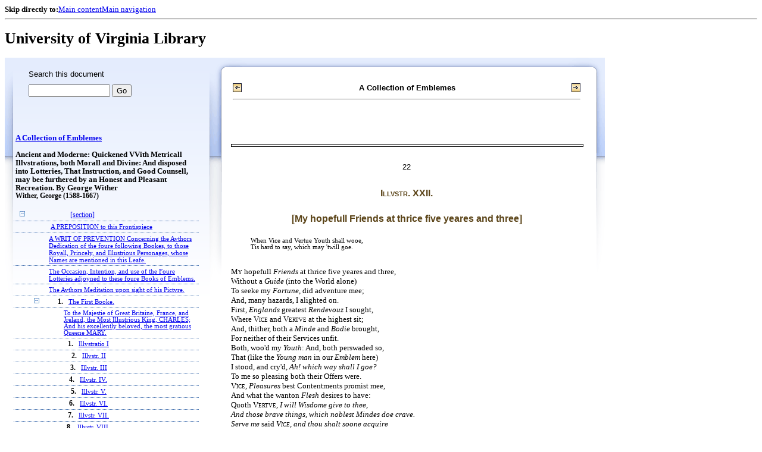

--- FILE ---
content_type: text/html;charset=UTF-8
request_url: https://xtf.lib.virginia.edu/xtf/view?docId=chadwyck_ep/uvaGenText/tei/chep_1.1150.xml;chunk.id=d29;toc.depth=100;brand=default
body_size: 98354
content:

<!DOCTYPE html
  PUBLIC "-//W3C//DTD XHTML 1.0 Frameset//EN" "http://www.w3.org/TR/xhtml1/DTD/xhtml1-frameset.dtd">
<html xmlns="http://www.w3.org/1999/xhtml" xml:lang="en" lang="en"><head><meta http-equiv="Content-Type" content="text/html; charset=UTF-8; charset=UTF-8" /><title>A Collection of Emblemes ::  :: University of Virginia Library</title><link href="http://www.lib.virginia.edu/scripts/yui-2.2.0a/build/grids/grids.css" rel="stylesheet" type="text/css" /><link href="https://www2.lib.virginia.edu/styles/main.css" rel="stylesheet" type="text/css" /><link rel="stylesheet" type="text/css" href="/xtf/css/default/dl.css" /><link rel="stylesheet" type="text/css" href="/xtf/css/default/toc.css" /><link rel="stylesheet" type="text/css" href="/xtf/css/default/table.css" /><link rel="stylesheet" type="text/css" href="/xtf/css/default/uva_blacklight_tei.css" /><link href="http://www.lib.virginia.edu/scripts/yahoo/2.3.0/build/button/assets/skins/sam/button.css" rel="stylesheet" type="text/css" /><script type="text/javascript" src="http://www.lib.virginia.edu/scripts/yahoo/2.3.0/build/yahoo-dom-event/yahoo-dom-event.js"></script><script type="text/javascript" src="http://www.lib.virginia.edu/scripts/yui-2.2.0a/build/element/element-beta-min.js"></script><script type="text/javascript" src="http://www.lib.virginia.edu/scripts/yui-2.2.0a/build/animation/animation-min.js"></script><script type="text/javascript" src="http://www.lib.virginia.edu/scripts/yui-2.2.0a/build/tabview/tabview-min.js"></script><script type="text/javascript" src="http://www.lib.virginia.edu/scripts/yahoo/2.3.0/build/button/button-beta-min.js"></script><script type="text/javascript" src="https://www2.lib.virginia.edu/scripts/main.js"></script><link href="https://www2.lib.virginia.edu/styles/components/news.css" rel="stylesheet" type="text/css" /><link href="https://www2.lib.virginia.edu/styles/home.css" rel="stylesheet" type="text/css" /><script type="text/javascript" src="https://xtf.lib.virginia.edu/xtf/script/jquery-1.2.6.min.js"></script><script type="text/javascript" src="https://xtf.lib.virginia.edu/xtf/script/showpage.js"></script></head><body id="home" class="uvalib-dl uvalib-hd1"><div id="globalHd"><div class="docWrap"><div id="skipToNav" class="imgReplace"><strong>Skip directly to:</strong><a href="#content">Main content</a><a href="#globalNav">Main navigation</a></div><hr /><div id="bookmarkMotif"></div><div id="branding"><h1 id="logo" class="imgReplace">University of Virginia Library</h1></div></div></div><div id="content"><div class="docWrap"><div id="subContent1"><div name="leftcolumn" class="leftcolumn"><div class="bbar"><form action="https://xtf.lib.virginia.edu/xtf/view" method="GET"><input type="hidden" name="docId" value="chadwyck_ep/uvaGenText/tei/chep_1.1150.xml" /><input type="hidden" name="chunk.id" value="d29" /><span class="search-text">Search this document</span><input name="query" type="text" size="15" id="bbar-query-box" /> <input type="submit" value="Go" id="bbar-submit-button" /></form></div><div class="toc"><table cellpadding="0" cellspacing="0" class="title"><tr><td><div class="toc_title"><a href="https://xtf.lib.virginia.edu/xtf/view?docId=chadwyck_ep/uvaGenText/tei/chep_1.1150.xml;brand=default;" target="_top">A Collection of Emblemes<br /></a><br />Ancient and Moderne: Quickened VVith Metricall Illvstrations, both Morall and Divine: And disposed into Lotteries, That Instruction, and Good Counsell, may bee furthered by an Honest and Pleasant Recreation. By George Wither</div><div class="toc_byline">Wither, George (1588-1667)</div></td></tr></table><br /><table cellpadding="0" cellspacing="0" class="toc-line"><tr><td class="hits" width="1"></td><td class="expand"><a href="https://xtf.lib.virginia.edu/xtf/view?docId=chadwyck_ep/uvaGenText/tei/chep_1.1150.xml;chunk.id=d29;toc.id=0;brand=default" target="_top"><img src="https://xtf.lib.virginia.edu/xtf/icons/default/i_colpse.gif" border="0" alt="collapse section" /></a></td><td class="divnum"> </td><td class="head"><div class="l1"><a href="https://xtf.lib.virginia.edu/xtf/view?docId=chadwyck_ep/uvaGenText/tei/chep_1.1150.xml;chunk.id=d3;toc.depth=100;brand=default" target="_top">[section]</a></div></td></tr></table><table cellpadding="0" cellspacing="0" class="toc-line"><tr><td class="hits" width="25"></td><td class="expand"> </td><td class="divnum"> </td><td class="head"><div class="l2"><a href="https://xtf.lib.virginia.edu/xtf/view?docId=chadwyck_ep/uvaGenText/tei/chep_1.1150.xml;chunk.id=d4;toc.depth=100;toc.id=d3;brand=default" target="_top">A PREPOSITION to this Frontispiece
</a></div></td></tr></table><table cellpadding="0" cellspacing="0" class="toc-line"><tr><td class="hits" width="25"></td><td class="expand"> </td><td class="divnum"> </td><td class="head"><div class="l2"><a href="https://xtf.lib.virginia.edu/xtf/view?docId=chadwyck_ep/uvaGenText/tei/chep_1.1150.xml;chunk.id=d5;toc.depth=100;toc.id=d3;brand=default" target="_top">A WRIT OF PREVENTION Concerning the Avthors Dedication
of the foure following Bookes, to those
Royall, Princely, and Illustrious Personages,
whose Names are mentioned in this Leafe.</a></div></td></tr></table><table cellpadding="0" cellspacing="0" class="toc-line"><tr><td class="hits" width="25"></td><td class="expand"> </td><td class="divnum"> </td><td class="head"><div class="l2"><a href="https://xtf.lib.virginia.edu/xtf/view?docId=chadwyck_ep/uvaGenText/tei/chep_1.1150.xml;chunk.id=d6;toc.depth=100;toc.id=d3;brand=default" target="_top">The Occasion, Intention, and use of the Foure
Lotteries adjoyned to these foure Books of Emblems.</a></div></td></tr></table><table cellpadding="0" cellspacing="0" class="toc-line"><tr><td class="hits" width="25"></td><td class="expand"> </td><td class="divnum"> </td><td class="head"><div class="l2"><a href="https://xtf.lib.virginia.edu/xtf/view?docId=chadwyck_ep/uvaGenText/tei/chep_1.1150.xml;chunk.id=d7;toc.depth=100;toc.id=d3;brand=default" target="_top">
The Avthors Meditation upon sight of his Pictvre.
</a></div></td></tr></table><table cellpadding="0" cellspacing="0" class="toc-line"><tr><td class="hits" width="25"></td><td class="expand"><a href="https://xtf.lib.virginia.edu/xtf/view?docId=chadwyck_ep/uvaGenText/tei/chep_1.1150.xml;chunk.id=d29;toc.id=;brand=default" target="_top"><img src="https://xtf.lib.virginia.edu/xtf/icons/default/i_colpse.gif" border="0" alt="collapse section" /></a></td><td class="divnum">1. </td><td class="head"><div class="l2"><a href="https://xtf.lib.virginia.edu/xtf/view?docId=chadwyck_ep/uvaGenText/tei/chep_1.1150.xml;chunk.id=d8;toc.depth=100;toc.id=d8;brand=default" target="_top">
The First Booke.
</a></div></td></tr></table><table cellpadding="0" cellspacing="0" class="toc-line"><tr><td class="hits" width="50"></td><td class="expand"> </td><td class="divnum"> </td><td class="head"><div class="l3"><a href="https://xtf.lib.virginia.edu/xtf/view?docId=chadwyck_ep/uvaGenText/tei/chep_1.1150.xml;chunk.id=d9;toc.depth=100;toc.id=d8;brand=default" target="_top">To the Majestie of Great
Britaine, France, and Jreland, the
Most Illustrious King, CHARLES; And his excellently beloved, the most
gratious Queene MARY.</a></div></td></tr></table><table cellpadding="0" cellspacing="0" class="toc-line"><tr><td class="hits" width="50"></td><td class="expand"> </td><td class="divnum">1. </td><td class="head"><div class="l3"><a href="https://xtf.lib.virginia.edu/xtf/view?docId=chadwyck_ep/uvaGenText/tei/chep_1.1150.xml;chunk.id=d10;toc.depth=100;toc.id=d8;brand=default" target="_top">
Illvstratio I

</a></div></td></tr></table><table cellpadding="0" cellspacing="0" class="toc-line"><tr><td class="hits" width="50"></td><td class="expand"> </td><td class="divnum">2. </td><td class="head"><div class="l3"><a href="https://xtf.lib.virginia.edu/xtf/view?docId=chadwyck_ep/uvaGenText/tei/chep_1.1150.xml;chunk.id=d11;toc.depth=100;toc.id=d8;brand=default" target="_top">
Illvstr. II

</a></div></td></tr></table><table cellpadding="0" cellspacing="0" class="toc-line"><tr><td class="hits" width="50"></td><td class="expand"> </td><td class="divnum">3. </td><td class="head"><div class="l3"><a href="https://xtf.lib.virginia.edu/xtf/view?docId=chadwyck_ep/uvaGenText/tei/chep_1.1150.xml;chunk.id=d12;toc.depth=100;toc.id=d8;brand=default" target="_top">
Illvstr. III

</a></div></td></tr></table><table cellpadding="0" cellspacing="0" class="toc-line"><tr><td class="hits" width="50"></td><td class="expand"> </td><td class="divnum">4. </td><td class="head"><div class="l3"><a href="https://xtf.lib.virginia.edu/xtf/view?docId=chadwyck_ep/uvaGenText/tei/chep_1.1150.xml;chunk.id=d13;toc.depth=100;toc.id=d8;brand=default" target="_top">
Illvstr. IV.

</a></div></td></tr></table><table cellpadding="0" cellspacing="0" class="toc-line"><tr><td class="hits" width="50"></td><td class="expand"> </td><td class="divnum">5. </td><td class="head"><div class="l3"><a href="https://xtf.lib.virginia.edu/xtf/view?docId=chadwyck_ep/uvaGenText/tei/chep_1.1150.xml;chunk.id=d14;toc.depth=100;toc.id=d8;brand=default" target="_top">
Illvstr. V.

</a></div></td></tr></table><table cellpadding="0" cellspacing="0" class="toc-line"><tr><td class="hits" width="50"></td><td class="expand"> </td><td class="divnum">6. </td><td class="head"><div class="l3"><a href="https://xtf.lib.virginia.edu/xtf/view?docId=chadwyck_ep/uvaGenText/tei/chep_1.1150.xml;chunk.id=d15;toc.depth=100;toc.id=d8;brand=default" target="_top">
Illvstr. VI.

</a></div></td></tr></table><table cellpadding="0" cellspacing="0" class="toc-line"><tr><td class="hits" width="50"></td><td class="expand"> </td><td class="divnum">7. </td><td class="head"><div class="l3"><a href="https://xtf.lib.virginia.edu/xtf/view?docId=chadwyck_ep/uvaGenText/tei/chep_1.1150.xml;chunk.id=d16;toc.depth=100;toc.id=d8;brand=default" target="_top">
Illvstr. VII.

</a></div></td></tr></table><table cellpadding="0" cellspacing="0" class="toc-line"><tr><td class="hits" width="50"></td><td class="expand"> </td><td class="divnum">8. </td><td class="head"><div class="l3"><a href="https://xtf.lib.virginia.edu/xtf/view?docId=chadwyck_ep/uvaGenText/tei/chep_1.1150.xml;chunk.id=d17;toc.depth=100;toc.id=d8;brand=default" target="_top">
Illvstr. VIII.

</a></div></td></tr></table><table cellpadding="0" cellspacing="0" class="toc-line"><tr><td class="hits" width="50"></td><td class="expand"> </td><td class="divnum">9. </td><td class="head"><div class="l3"><a href="https://xtf.lib.virginia.edu/xtf/view?docId=chadwyck_ep/uvaGenText/tei/chep_1.1150.xml;chunk.id=d18;toc.depth=100;toc.id=d8;brand=default" target="_top">
Illvstr. IX.

</a></div></td></tr></table><table cellpadding="0" cellspacing="0" class="toc-line"><tr><td class="hits" width="50"></td><td class="expand"> </td><td class="divnum">10. </td><td class="head"><div class="l3"><a href="https://xtf.lib.virginia.edu/xtf/view?docId=chadwyck_ep/uvaGenText/tei/chep_1.1150.xml;chunk.id=d19;toc.depth=100;toc.id=d8;brand=default" target="_top">
Illvstr. X.

</a></div></td></tr></table><table cellpadding="0" cellspacing="0" class="toc-line"><tr><td class="hits" width="50"></td><td class="expand"> </td><td class="divnum">12. </td><td class="head"><div class="l3"><a href="https://xtf.lib.virginia.edu/xtf/view?docId=chadwyck_ep/uvaGenText/tei/chep_1.1150.xml;chunk.id=d20;toc.depth=100;toc.id=d8;brand=default" target="_top">
Illvstr. XII.

</a></div></td></tr></table><table cellpadding="0" cellspacing="0" class="toc-line"><tr><td class="hits" width="50"></td><td class="expand"> </td><td class="divnum">13. </td><td class="head"><div class="l3"><a href="https://xtf.lib.virginia.edu/xtf/view?docId=chadwyck_ep/uvaGenText/tei/chep_1.1150.xml;chunk.id=d21;toc.depth=100;toc.id=d8;brand=default" target="_top">
Illvstr. XIII.

</a></div></td></tr></table><table cellpadding="0" cellspacing="0" class="toc-line"><tr><td class="hits" width="50"></td><td class="expand"> </td><td class="divnum">15. </td><td class="head"><div class="l3"><a href="https://xtf.lib.virginia.edu/xtf/view?docId=chadwyck_ep/uvaGenText/tei/chep_1.1150.xml;chunk.id=d22;toc.depth=100;toc.id=d8;brand=default" target="_top">
Illvstr. XV.

</a></div></td></tr></table><table cellpadding="0" cellspacing="0" class="toc-line"><tr><td class="hits" width="50"></td><td class="expand"> </td><td class="divnum">16. </td><td class="head"><div class="l3"><a href="https://xtf.lib.virginia.edu/xtf/view?docId=chadwyck_ep/uvaGenText/tei/chep_1.1150.xml;chunk.id=d23;toc.depth=100;toc.id=d8;brand=default" target="_top">
Illvstr. XVI.

</a></div></td></tr></table><table cellpadding="0" cellspacing="0" class="toc-line"><tr><td class="hits" width="50"></td><td class="expand"> </td><td class="divnum">17. </td><td class="head"><div class="l3"><a href="https://xtf.lib.virginia.edu/xtf/view?docId=chadwyck_ep/uvaGenText/tei/chep_1.1150.xml;chunk.id=d24;toc.depth=100;toc.id=d8;brand=default" target="_top">
Illvstr. XVII.

</a></div></td></tr></table><table cellpadding="0" cellspacing="0" class="toc-line"><tr><td class="hits" width="50"></td><td class="expand"> </td><td class="divnum">18. </td><td class="head"><div class="l3"><a href="https://xtf.lib.virginia.edu/xtf/view?docId=chadwyck_ep/uvaGenText/tei/chep_1.1150.xml;chunk.id=d25;toc.depth=100;toc.id=d8;brand=default" target="_top">
Illvstr. XVIII.

</a></div></td></tr></table><table cellpadding="0" cellspacing="0" class="toc-line"><tr><td class="hits" width="50"></td><td class="expand"> </td><td class="divnum">19. </td><td class="head"><div class="l3"><a href="https://xtf.lib.virginia.edu/xtf/view?docId=chadwyck_ep/uvaGenText/tei/chep_1.1150.xml;chunk.id=d26;toc.depth=100;toc.id=d8;brand=default" target="_top">
Illvstr. XXI.

</a></div></td></tr></table><table cellpadding="0" cellspacing="0" class="toc-line"><tr><td class="hits" width="50"></td><td class="expand"> </td><td class="divnum">20. </td><td class="head"><div class="l3"><a href="https://xtf.lib.virginia.edu/xtf/view?docId=chadwyck_ep/uvaGenText/tei/chep_1.1150.xml;chunk.id=d27;toc.depth=100;toc.id=d8;brand=default" target="_top">
Illvstr. XX.

</a></div></td></tr></table><table cellpadding="0" cellspacing="0" class="toc-line"><tr><td class="hits" width="50"></td><td class="expand"> </td><td class="divnum">21. </td><td class="head"><div class="l3"><a href="https://xtf.lib.virginia.edu/xtf/view?docId=chadwyck_ep/uvaGenText/tei/chep_1.1150.xml;chunk.id=d28;toc.depth=100;toc.id=d8;brand=default" target="_top">
Illvstr. XXI.

</a></div></td></tr></table><table cellpadding="0" cellspacing="0" class="toc-line"><tr><td class="hits" width="50"></td><td class="expand"> </td><td class="divnum">22. </td><td class="head"><a name="X"></a><div class="l3"><span class="toc-hi">
Illvstr. XXII.

</span></div></td></tr></table><table cellpadding="0" cellspacing="0" class="toc-line"><tr><td class="hits" width="50"></td><td class="expand"> </td><td class="divnum">23. </td><td class="head"><div class="l3"><a href="https://xtf.lib.virginia.edu/xtf/view?docId=chadwyck_ep/uvaGenText/tei/chep_1.1150.xml;chunk.id=d30;toc.depth=100;toc.id=d8;brand=default" target="_top">
Illvstr. XXIII.

</a></div></td></tr></table><table cellpadding="0" cellspacing="0" class="toc-line"><tr><td class="hits" width="50"></td><td class="expand"> </td><td class="divnum">24. </td><td class="head"><div class="l3"><a href="https://xtf.lib.virginia.edu/xtf/view?docId=chadwyck_ep/uvaGenText/tei/chep_1.1150.xml;chunk.id=d31;toc.depth=100;toc.id=d8;brand=default" target="_top">
Illvstr. XXIIII.

</a></div></td></tr></table><table cellpadding="0" cellspacing="0" class="toc-line"><tr><td class="hits" width="50"></td><td class="expand"> </td><td class="divnum">25. </td><td class="head"><div class="l3"><a href="https://xtf.lib.virginia.edu/xtf/view?docId=chadwyck_ep/uvaGenText/tei/chep_1.1150.xml;chunk.id=d32;toc.depth=100;toc.id=d8;brand=default" target="_top">
Illvstr. XXV.

</a></div></td></tr></table><table cellpadding="0" cellspacing="0" class="toc-line"><tr><td class="hits" width="50"></td><td class="expand"> </td><td class="divnum">26. </td><td class="head"><div class="l3"><a href="https://xtf.lib.virginia.edu/xtf/view?docId=chadwyck_ep/uvaGenText/tei/chep_1.1150.xml;chunk.id=d33;toc.depth=100;toc.id=d8;brand=default" target="_top">
Illvstr. XXVI.

</a></div></td></tr></table><table cellpadding="0" cellspacing="0" class="toc-line"><tr><td class="hits" width="50"></td><td class="expand"> </td><td class="divnum">27. </td><td class="head"><div class="l3"><a href="https://xtf.lib.virginia.edu/xtf/view?docId=chadwyck_ep/uvaGenText/tei/chep_1.1150.xml;chunk.id=d34;toc.depth=100;toc.id=d8;brand=default" target="_top">
Illvstr. XXVII.

</a></div></td></tr></table><table cellpadding="0" cellspacing="0" class="toc-line"><tr><td class="hits" width="50"></td><td class="expand"> </td><td class="divnum">28. </td><td class="head"><div class="l3"><a href="https://xtf.lib.virginia.edu/xtf/view?docId=chadwyck_ep/uvaGenText/tei/chep_1.1150.xml;chunk.id=d35;toc.depth=100;toc.id=d8;brand=default" target="_top">
Illvstr. XXVIII.

</a></div></td></tr></table><table cellpadding="0" cellspacing="0" class="toc-line"><tr><td class="hits" width="50"></td><td class="expand"> </td><td class="divnum">29. </td><td class="head"><div class="l3"><a href="https://xtf.lib.virginia.edu/xtf/view?docId=chadwyck_ep/uvaGenText/tei/chep_1.1150.xml;chunk.id=d36;toc.depth=100;toc.id=d8;brand=default" target="_top">
Illvstr. XXIX.

</a></div></td></tr></table><table cellpadding="0" cellspacing="0" class="toc-line"><tr><td class="hits" width="50"></td><td class="expand"> </td><td class="divnum">30. </td><td class="head"><div class="l3"><a href="https://xtf.lib.virginia.edu/xtf/view?docId=chadwyck_ep/uvaGenText/tei/chep_1.1150.xml;chunk.id=d37;toc.depth=100;toc.id=d8;brand=default" target="_top">
Illvstr. XXX.

</a></div></td></tr></table><table cellpadding="0" cellspacing="0" class="toc-line"><tr><td class="hits" width="50"></td><td class="expand"> </td><td class="divnum">31. </td><td class="head"><div class="l3"><a href="https://xtf.lib.virginia.edu/xtf/view?docId=chadwyck_ep/uvaGenText/tei/chep_1.1150.xml;chunk.id=d38;toc.depth=100;toc.id=d8;brand=default" target="_top">
Illvstr. XXXI.

</a></div></td></tr></table><table cellpadding="0" cellspacing="0" class="toc-line"><tr><td class="hits" width="50"></td><td class="expand"> </td><td class="divnum">32. </td><td class="head"><div class="l3"><a href="https://xtf.lib.virginia.edu/xtf/view?docId=chadwyck_ep/uvaGenText/tei/chep_1.1150.xml;chunk.id=d39;toc.depth=100;toc.id=d8;brand=default" target="_top">
Illvstr. XXXII.

</a></div></td></tr></table><table cellpadding="0" cellspacing="0" class="toc-line"><tr><td class="hits" width="50"></td><td class="expand"> </td><td class="divnum">33. </td><td class="head"><div class="l3"><a href="https://xtf.lib.virginia.edu/xtf/view?docId=chadwyck_ep/uvaGenText/tei/chep_1.1150.xml;chunk.id=d40;toc.depth=100;toc.id=d8;brand=default" target="_top">
Illvstr. XXXIII.

</a></div></td></tr></table><table cellpadding="0" cellspacing="0" class="toc-line"><tr><td class="hits" width="50"></td><td class="expand"> </td><td class="divnum">34. </td><td class="head"><div class="l3"><a href="https://xtf.lib.virginia.edu/xtf/view?docId=chadwyck_ep/uvaGenText/tei/chep_1.1150.xml;chunk.id=d41;toc.depth=100;toc.id=d8;brand=default" target="_top">
Illvstr. XXXIV.

</a></div></td></tr></table><table cellpadding="0" cellspacing="0" class="toc-line"><tr><td class="hits" width="50"></td><td class="expand"> </td><td class="divnum">35. </td><td class="head"><div class="l3"><a href="https://xtf.lib.virginia.edu/xtf/view?docId=chadwyck_ep/uvaGenText/tei/chep_1.1150.xml;chunk.id=d42;toc.depth=100;toc.id=d8;brand=default" target="_top">
Illvstr. XXXV.

</a></div></td></tr></table><table cellpadding="0" cellspacing="0" class="toc-line"><tr><td class="hits" width="50"></td><td class="expand"> </td><td class="divnum">36. </td><td class="head"><div class="l3"><a href="https://xtf.lib.virginia.edu/xtf/view?docId=chadwyck_ep/uvaGenText/tei/chep_1.1150.xml;chunk.id=d43;toc.depth=100;toc.id=d8;brand=default" target="_top">
Illvstr. XXXVI.

</a></div></td></tr></table><table cellpadding="0" cellspacing="0" class="toc-line"><tr><td class="hits" width="50"></td><td class="expand"> </td><td class="divnum">37. </td><td class="head"><div class="l3"><a href="https://xtf.lib.virginia.edu/xtf/view?docId=chadwyck_ep/uvaGenText/tei/chep_1.1150.xml;chunk.id=d44;toc.depth=100;toc.id=d8;brand=default" target="_top">
Illvstr. XXXVII.

</a></div></td></tr></table><table cellpadding="0" cellspacing="0" class="toc-line"><tr><td class="hits" width="50"></td><td class="expand"> </td><td class="divnum">38. </td><td class="head"><div class="l3"><a href="https://xtf.lib.virginia.edu/xtf/view?docId=chadwyck_ep/uvaGenText/tei/chep_1.1150.xml;chunk.id=d45;toc.depth=100;toc.id=d8;brand=default" target="_top">
Illvstr. XXXVIII.

</a></div></td></tr></table><table cellpadding="0" cellspacing="0" class="toc-line"><tr><td class="hits" width="50"></td><td class="expand"> </td><td class="divnum">39. </td><td class="head"><div class="l3"><a href="https://xtf.lib.virginia.edu/xtf/view?docId=chadwyck_ep/uvaGenText/tei/chep_1.1150.xml;chunk.id=d46;toc.depth=100;toc.id=d8;brand=default" target="_top">
Illvstr. XXXIX.

</a></div></td></tr></table><table cellpadding="0" cellspacing="0" class="toc-line"><tr><td class="hits" width="50"></td><td class="expand"> </td><td class="divnum">40. </td><td class="head"><div class="l3"><a href="https://xtf.lib.virginia.edu/xtf/view?docId=chadwyck_ep/uvaGenText/tei/chep_1.1150.xml;chunk.id=d47;toc.depth=100;toc.id=d8;brand=default" target="_top">
Illvstr. XL.

</a></div></td></tr></table><table cellpadding="0" cellspacing="0" class="toc-line"><tr><td class="hits" width="50"></td><td class="expand"> </td><td class="divnum">41. </td><td class="head"><div class="l3"><a href="https://xtf.lib.virginia.edu/xtf/view?docId=chadwyck_ep/uvaGenText/tei/chep_1.1150.xml;chunk.id=d48;toc.depth=100;toc.id=d8;brand=default" target="_top">
Illvstr. XLI.

</a></div></td></tr></table><table cellpadding="0" cellspacing="0" class="toc-line"><tr><td class="hits" width="50"></td><td class="expand"> </td><td class="divnum">42. </td><td class="head"><div class="l3"><a href="https://xtf.lib.virginia.edu/xtf/view?docId=chadwyck_ep/uvaGenText/tei/chep_1.1150.xml;chunk.id=d49;toc.depth=100;toc.id=d8;brand=default" target="_top">
Illvstr. XLII.

</a></div></td></tr></table><table cellpadding="0" cellspacing="0" class="toc-line"><tr><td class="hits" width="50"></td><td class="expand"> </td><td class="divnum">43. </td><td class="head"><div class="l3"><a href="https://xtf.lib.virginia.edu/xtf/view?docId=chadwyck_ep/uvaGenText/tei/chep_1.1150.xml;chunk.id=d50;toc.depth=100;toc.id=d8;brand=default" target="_top">
Illvstr. XLIII.

</a></div></td></tr></table><table cellpadding="0" cellspacing="0" class="toc-line"><tr><td class="hits" width="50"></td><td class="expand"> </td><td class="divnum">44. </td><td class="head"><div class="l3"><a href="https://xtf.lib.virginia.edu/xtf/view?docId=chadwyck_ep/uvaGenText/tei/chep_1.1150.xml;chunk.id=d51;toc.depth=100;toc.id=d8;brand=default" target="_top">
Illvstr. XLIV.

</a></div></td></tr></table><table cellpadding="0" cellspacing="0" class="toc-line"><tr><td class="hits" width="50"></td><td class="expand"> </td><td class="divnum">45. </td><td class="head"><div class="l3"><a href="https://xtf.lib.virginia.edu/xtf/view?docId=chadwyck_ep/uvaGenText/tei/chep_1.1150.xml;chunk.id=d52;toc.depth=100;toc.id=d8;brand=default" target="_top">
Illvstr. XLV.

</a></div></td></tr></table><table cellpadding="0" cellspacing="0" class="toc-line"><tr><td class="hits" width="50"></td><td class="expand"> </td><td class="divnum">46. </td><td class="head"><div class="l3"><a href="https://xtf.lib.virginia.edu/xtf/view?docId=chadwyck_ep/uvaGenText/tei/chep_1.1150.xml;chunk.id=d53;toc.depth=100;toc.id=d8;brand=default" target="_top">
Illvstr. XLVI.

</a></div></td></tr></table><table cellpadding="0" cellspacing="0" class="toc-line"><tr><td class="hits" width="50"></td><td class="expand"> </td><td class="divnum">47. </td><td class="head"><div class="l3"><a href="https://xtf.lib.virginia.edu/xtf/view?docId=chadwyck_ep/uvaGenText/tei/chep_1.1150.xml;chunk.id=d54;toc.depth=100;toc.id=d8;brand=default" target="_top">
Illvstr. XLVII.

</a></div></td></tr></table><table cellpadding="0" cellspacing="0" class="toc-line"><tr><td class="hits" width="50"></td><td class="expand"> </td><td class="divnum">48. </td><td class="head"><div class="l3"><a href="https://xtf.lib.virginia.edu/xtf/view?docId=chadwyck_ep/uvaGenText/tei/chep_1.1150.xml;chunk.id=d55;toc.depth=100;toc.id=d8;brand=default" target="_top">
Illvstr. XLVIII.

</a></div></td></tr></table><table cellpadding="0" cellspacing="0" class="toc-line"><tr><td class="hits" width="50"></td><td class="expand"> </td><td class="divnum">49. </td><td class="head"><div class="l3"><a href="https://xtf.lib.virginia.edu/xtf/view?docId=chadwyck_ep/uvaGenText/tei/chep_1.1150.xml;chunk.id=d56;toc.depth=100;toc.id=d8;brand=default" target="_top">
Illvstr. XLIX.

</a></div></td></tr></table><table cellpadding="0" cellspacing="0" class="toc-line"><tr><td class="hits" width="50"></td><td class="expand"> </td><td class="divnum">50. </td><td class="head"><div class="l3"><a href="https://xtf.lib.virginia.edu/xtf/view?docId=chadwyck_ep/uvaGenText/tei/chep_1.1150.xml;chunk.id=d57;toc.depth=100;toc.id=d8;brand=default" target="_top">
Illvstr. L.

</a></div></td></tr></table><table cellpadding="0" cellspacing="0" class="toc-line"><tr><td class="hits" width="25"></td><td class="expand"> </td><td class="divnum">1. </td><td class="head"><div class="l2"><a href="https://xtf.lib.virginia.edu/xtf/view?docId=chadwyck_ep/uvaGenText/tei/chep_1.1150.xml;chunk.id=d58;toc.depth=100;toc.id=d3;brand=default" target="_top">THE FIRST LOTTERIE.</a></div></td></tr></table><table cellpadding="0" cellspacing="0" class="toc-line"><tr><td class="hits" width="25"></td><td class="expand"><a href="https://xtf.lib.virginia.edu/xtf/view?docId=chadwyck_ep/uvaGenText/tei/chep_1.1150.xml;chunk.id=d29;toc.id=;brand=default" target="_top"><img src="https://xtf.lib.virginia.edu/xtf/icons/default/i_colpse.gif" border="0" alt="collapse section" /></a></td><td class="divnum">2. </td><td class="head"><div class="l2"><a href="https://xtf.lib.virginia.edu/xtf/view?docId=chadwyck_ep/uvaGenText/tei/chep_1.1150.xml;chunk.id=d59;toc.depth=100;toc.id=d59;brand=default" target="_top">
The Second Booke.
</a></div></td></tr></table><table cellpadding="0" cellspacing="0" class="toc-line"><tr><td class="hits" width="50"></td><td class="expand"> </td><td class="divnum"> </td><td class="head"><div class="l3"><a href="https://xtf.lib.virginia.edu/xtf/view?docId=chadwyck_ep/uvaGenText/tei/chep_1.1150.xml;chunk.id=d60;toc.depth=100;toc.id=d59;brand=default" target="_top">TO THE HIGH AND MIGHTY Prince, CHARLES, Prince
of Wales, &amp;c</a></div></td></tr></table><table cellpadding="0" cellspacing="0" class="toc-line"><tr><td class="hits" width="50"></td><td class="expand"> </td><td class="divnum"> </td><td class="head"><div class="l3"><a href="https://xtf.lib.virginia.edu/xtf/view?docId=chadwyck_ep/uvaGenText/tei/chep_1.1150.xml;chunk.id=d61;toc.depth=100;toc.id=d59;brand=default" target="_top">
TO THE MOST HIGH-BORNE and hopefull Prince JAMES,
Duke of Yorke, &amp;c.
</a></div></td></tr></table><table cellpadding="0" cellspacing="0" class="toc-line"><tr><td class="hits" width="50"></td><td class="expand"> </td><td class="divnum">1. </td><td class="head"><div class="l3"><a href="https://xtf.lib.virginia.edu/xtf/view?docId=chadwyck_ep/uvaGenText/tei/chep_1.1150.xml;chunk.id=d62;toc.depth=100;toc.id=d59;brand=default" target="_top">
Illvstr. I.

</a></div></td></tr></table><table cellpadding="0" cellspacing="0" class="toc-line"><tr><td class="hits" width="50"></td><td class="expand"> </td><td class="divnum">2. </td><td class="head"><div class="l3"><a href="https://xtf.lib.virginia.edu/xtf/view?docId=chadwyck_ep/uvaGenText/tei/chep_1.1150.xml;chunk.id=d63;toc.depth=100;toc.id=d59;brand=default" target="_top">
Illvstr. II.

</a></div></td></tr></table><table cellpadding="0" cellspacing="0" class="toc-line"><tr><td class="hits" width="50"></td><td class="expand"> </td><td class="divnum">3. </td><td class="head"><div class="l3"><a href="https://xtf.lib.virginia.edu/xtf/view?docId=chadwyck_ep/uvaGenText/tei/chep_1.1150.xml;chunk.id=d64;toc.depth=100;toc.id=d59;brand=default" target="_top">
Illvstr. III.

</a></div></td></tr></table><table cellpadding="0" cellspacing="0" class="toc-line"><tr><td class="hits" width="50"></td><td class="expand"> </td><td class="divnum">4. </td><td class="head"><div class="l3"><a href="https://xtf.lib.virginia.edu/xtf/view?docId=chadwyck_ep/uvaGenText/tei/chep_1.1150.xml;chunk.id=d65;toc.depth=100;toc.id=d59;brand=default" target="_top">
Illvstr. IIII.

</a></div></td></tr></table><table cellpadding="0" cellspacing="0" class="toc-line"><tr><td class="hits" width="50"></td><td class="expand"> </td><td class="divnum">5. </td><td class="head"><div class="l3"><a href="https://xtf.lib.virginia.edu/xtf/view?docId=chadwyck_ep/uvaGenText/tei/chep_1.1150.xml;chunk.id=d66;toc.depth=100;toc.id=d59;brand=default" target="_top">
Illvstr. V.

</a></div></td></tr></table><table cellpadding="0" cellspacing="0" class="toc-line"><tr><td class="hits" width="50"></td><td class="expand"> </td><td class="divnum">6. </td><td class="head"><div class="l3"><a href="https://xtf.lib.virginia.edu/xtf/view?docId=chadwyck_ep/uvaGenText/tei/chep_1.1150.xml;chunk.id=d67;toc.depth=100;toc.id=d59;brand=default" target="_top">
Illvstr. VI.

</a></div></td></tr></table><table cellpadding="0" cellspacing="0" class="toc-line"><tr><td class="hits" width="50"></td><td class="expand"> </td><td class="divnum">7. </td><td class="head"><div class="l3"><a href="https://xtf.lib.virginia.edu/xtf/view?docId=chadwyck_ep/uvaGenText/tei/chep_1.1150.xml;chunk.id=d68;toc.depth=100;toc.id=d59;brand=default" target="_top">
Illvstr. VII.

</a></div></td></tr></table><table cellpadding="0" cellspacing="0" class="toc-line"><tr><td class="hits" width="50"></td><td class="expand"> </td><td class="divnum">8. </td><td class="head"><div class="l3"><a href="https://xtf.lib.virginia.edu/xtf/view?docId=chadwyck_ep/uvaGenText/tei/chep_1.1150.xml;chunk.id=d69;toc.depth=100;toc.id=d59;brand=default" target="_top">
Illvstr. VIII.

</a></div></td></tr></table><table cellpadding="0" cellspacing="0" class="toc-line"><tr><td class="hits" width="50"></td><td class="expand"> </td><td class="divnum">9. </td><td class="head"><div class="l3"><a href="https://xtf.lib.virginia.edu/xtf/view?docId=chadwyck_ep/uvaGenText/tei/chep_1.1150.xml;chunk.id=d70;toc.depth=100;toc.id=d59;brand=default" target="_top">
Illvstr. IX.

</a></div></td></tr></table><table cellpadding="0" cellspacing="0" class="toc-line"><tr><td class="hits" width="50"></td><td class="expand"> </td><td class="divnum">10. </td><td class="head"><div class="l3"><a href="https://xtf.lib.virginia.edu/xtf/view?docId=chadwyck_ep/uvaGenText/tei/chep_1.1150.xml;chunk.id=d71;toc.depth=100;toc.id=d59;brand=default" target="_top">
Illvstr. X.

</a></div></td></tr></table><table cellpadding="0" cellspacing="0" class="toc-line"><tr><td class="hits" width="50"></td><td class="expand"> </td><td class="divnum">11. </td><td class="head"><div class="l3"><a href="https://xtf.lib.virginia.edu/xtf/view?docId=chadwyck_ep/uvaGenText/tei/chep_1.1150.xml;chunk.id=d72;toc.depth=100;toc.id=d59;brand=default" target="_top">
Illvstr. XI.

</a></div></td></tr></table><table cellpadding="0" cellspacing="0" class="toc-line"><tr><td class="hits" width="50"></td><td class="expand"> </td><td class="divnum">12. </td><td class="head"><div class="l3"><a href="https://xtf.lib.virginia.edu/xtf/view?docId=chadwyck_ep/uvaGenText/tei/chep_1.1150.xml;chunk.id=d73;toc.depth=100;toc.id=d59;brand=default" target="_top">
Illvstr. XII.

</a></div></td></tr></table><table cellpadding="0" cellspacing="0" class="toc-line"><tr><td class="hits" width="50"></td><td class="expand"> </td><td class="divnum">13. </td><td class="head"><div class="l3"><a href="https://xtf.lib.virginia.edu/xtf/view?docId=chadwyck_ep/uvaGenText/tei/chep_1.1150.xml;chunk.id=d74;toc.depth=100;toc.id=d59;brand=default" target="_top">
Illvstr. XIII.

</a></div></td></tr></table><table cellpadding="0" cellspacing="0" class="toc-line"><tr><td class="hits" width="50"></td><td class="expand"> </td><td class="divnum">14. </td><td class="head"><div class="l3"><a href="https://xtf.lib.virginia.edu/xtf/view?docId=chadwyck_ep/uvaGenText/tei/chep_1.1150.xml;chunk.id=d75;toc.depth=100;toc.id=d59;brand=default" target="_top">
Illvstr. XIIII.

</a></div></td></tr></table><table cellpadding="0" cellspacing="0" class="toc-line"><tr><td class="hits" width="50"></td><td class="expand"> </td><td class="divnum">15. </td><td class="head"><div class="l3"><a href="https://xtf.lib.virginia.edu/xtf/view?docId=chadwyck_ep/uvaGenText/tei/chep_1.1150.xml;chunk.id=d76;toc.depth=100;toc.id=d59;brand=default" target="_top">
Illvstr. XV.

</a></div></td></tr></table><table cellpadding="0" cellspacing="0" class="toc-line"><tr><td class="hits" width="50"></td><td class="expand"> </td><td class="divnum">16. </td><td class="head"><div class="l3"><a href="https://xtf.lib.virginia.edu/xtf/view?docId=chadwyck_ep/uvaGenText/tei/chep_1.1150.xml;chunk.id=d77;toc.depth=100;toc.id=d59;brand=default" target="_top">
Illvstr. XVI.

</a></div></td></tr></table><table cellpadding="0" cellspacing="0" class="toc-line"><tr><td class="hits" width="50"></td><td class="expand"> </td><td class="divnum">17. </td><td class="head"><div class="l3"><a href="https://xtf.lib.virginia.edu/xtf/view?docId=chadwyck_ep/uvaGenText/tei/chep_1.1150.xml;chunk.id=d78;toc.depth=100;toc.id=d59;brand=default" target="_top">
Illvstr. XVII.

</a></div></td></tr></table><table cellpadding="0" cellspacing="0" class="toc-line"><tr><td class="hits" width="50"></td><td class="expand"> </td><td class="divnum">18. </td><td class="head"><div class="l3"><a href="https://xtf.lib.virginia.edu/xtf/view?docId=chadwyck_ep/uvaGenText/tei/chep_1.1150.xml;chunk.id=d79;toc.depth=100;toc.id=d59;brand=default" target="_top">
Illvstr. XVIII.

</a></div></td></tr></table><table cellpadding="0" cellspacing="0" class="toc-line"><tr><td class="hits" width="50"></td><td class="expand"> </td><td class="divnum">19. </td><td class="head"><div class="l3"><a href="https://xtf.lib.virginia.edu/xtf/view?docId=chadwyck_ep/uvaGenText/tei/chep_1.1150.xml;chunk.id=d80;toc.depth=100;toc.id=d59;brand=default" target="_top">
Illvstr. XIX.

</a></div></td></tr></table><table cellpadding="0" cellspacing="0" class="toc-line"><tr><td class="hits" width="50"></td><td class="expand"> </td><td class="divnum">20. </td><td class="head"><div class="l3"><a href="https://xtf.lib.virginia.edu/xtf/view?docId=chadwyck_ep/uvaGenText/tei/chep_1.1150.xml;chunk.id=d81;toc.depth=100;toc.id=d59;brand=default" target="_top">
Illvstr. XX.

</a></div></td></tr></table><table cellpadding="0" cellspacing="0" class="toc-line"><tr><td class="hits" width="50"></td><td class="expand"> </td><td class="divnum">21. </td><td class="head"><div class="l3"><a href="https://xtf.lib.virginia.edu/xtf/view?docId=chadwyck_ep/uvaGenText/tei/chep_1.1150.xml;chunk.id=d82;toc.depth=100;toc.id=d59;brand=default" target="_top">
Illvstr. XXI.

</a></div></td></tr></table><table cellpadding="0" cellspacing="0" class="toc-line"><tr><td class="hits" width="50"></td><td class="expand"> </td><td class="divnum">22. </td><td class="head"><div class="l3"><a href="https://xtf.lib.virginia.edu/xtf/view?docId=chadwyck_ep/uvaGenText/tei/chep_1.1150.xml;chunk.id=d83;toc.depth=100;toc.id=d59;brand=default" target="_top">
Illvstr. XXII.

</a></div></td></tr></table><table cellpadding="0" cellspacing="0" class="toc-line"><tr><td class="hits" width="50"></td><td class="expand"> </td><td class="divnum">23. </td><td class="head"><div class="l3"><a href="https://xtf.lib.virginia.edu/xtf/view?docId=chadwyck_ep/uvaGenText/tei/chep_1.1150.xml;chunk.id=d84;toc.depth=100;toc.id=d59;brand=default" target="_top">
Illvstr. XXIII.

</a></div></td></tr></table><table cellpadding="0" cellspacing="0" class="toc-line"><tr><td class="hits" width="50"></td><td class="expand"> </td><td class="divnum">24. </td><td class="head"><div class="l3"><a href="https://xtf.lib.virginia.edu/xtf/view?docId=chadwyck_ep/uvaGenText/tei/chep_1.1150.xml;chunk.id=d85;toc.depth=100;toc.id=d59;brand=default" target="_top">
Illvstr. XXIIII.

</a></div></td></tr></table><table cellpadding="0" cellspacing="0" class="toc-line"><tr><td class="hits" width="50"></td><td class="expand"> </td><td class="divnum">25. </td><td class="head"><div class="l3"><a href="https://xtf.lib.virginia.edu/xtf/view?docId=chadwyck_ep/uvaGenText/tei/chep_1.1150.xml;chunk.id=d86;toc.depth=100;toc.id=d59;brand=default" target="_top">
Illvstr. XXV.

</a></div></td></tr></table><table cellpadding="0" cellspacing="0" class="toc-line"><tr><td class="hits" width="50"></td><td class="expand"> </td><td class="divnum">26. </td><td class="head"><div class="l3"><a href="https://xtf.lib.virginia.edu/xtf/view?docId=chadwyck_ep/uvaGenText/tei/chep_1.1150.xml;chunk.id=d87;toc.depth=100;toc.id=d59;brand=default" target="_top">
Illvstr. XXVI.

</a></div></td></tr></table><table cellpadding="0" cellspacing="0" class="toc-line"><tr><td class="hits" width="50"></td><td class="expand"> </td><td class="divnum">27. </td><td class="head"><div class="l3"><a href="https://xtf.lib.virginia.edu/xtf/view?docId=chadwyck_ep/uvaGenText/tei/chep_1.1150.xml;chunk.id=d88;toc.depth=100;toc.id=d59;brand=default" target="_top">
Illvstr. XXVII.

</a></div></td></tr></table><table cellpadding="0" cellspacing="0" class="toc-line"><tr><td class="hits" width="50"></td><td class="expand"> </td><td class="divnum">28. </td><td class="head"><div class="l3"><a href="https://xtf.lib.virginia.edu/xtf/view?docId=chadwyck_ep/uvaGenText/tei/chep_1.1150.xml;chunk.id=d89;toc.depth=100;toc.id=d59;brand=default" target="_top">
Illvstr. XXVIII.

</a></div></td></tr></table><table cellpadding="0" cellspacing="0" class="toc-line"><tr><td class="hits" width="50"></td><td class="expand"> </td><td class="divnum">29. </td><td class="head"><div class="l3"><a href="https://xtf.lib.virginia.edu/xtf/view?docId=chadwyck_ep/uvaGenText/tei/chep_1.1150.xml;chunk.id=d90;toc.depth=100;toc.id=d59;brand=default" target="_top">
Illvstr. XXIX.

</a></div></td></tr></table><table cellpadding="0" cellspacing="0" class="toc-line"><tr><td class="hits" width="50"></td><td class="expand"> </td><td class="divnum">30. </td><td class="head"><div class="l3"><a href="https://xtf.lib.virginia.edu/xtf/view?docId=chadwyck_ep/uvaGenText/tei/chep_1.1150.xml;chunk.id=d91;toc.depth=100;toc.id=d59;brand=default" target="_top">
Illvstr. XXX.

</a></div></td></tr></table><table cellpadding="0" cellspacing="0" class="toc-line"><tr><td class="hits" width="50"></td><td class="expand"> </td><td class="divnum">31. </td><td class="head"><div class="l3"><a href="https://xtf.lib.virginia.edu/xtf/view?docId=chadwyck_ep/uvaGenText/tei/chep_1.1150.xml;chunk.id=d92;toc.depth=100;toc.id=d59;brand=default" target="_top">
Illvstr. XXXI.

</a></div></td></tr></table><table cellpadding="0" cellspacing="0" class="toc-line"><tr><td class="hits" width="50"></td><td class="expand"> </td><td class="divnum">32. </td><td class="head"><div class="l3"><a href="https://xtf.lib.virginia.edu/xtf/view?docId=chadwyck_ep/uvaGenText/tei/chep_1.1150.xml;chunk.id=d93;toc.depth=100;toc.id=d59;brand=default" target="_top">
Illvstr. XXXII.

</a></div></td></tr></table><table cellpadding="0" cellspacing="0" class="toc-line"><tr><td class="hits" width="50"></td><td class="expand"> </td><td class="divnum">33. </td><td class="head"><div class="l3"><a href="https://xtf.lib.virginia.edu/xtf/view?docId=chadwyck_ep/uvaGenText/tei/chep_1.1150.xml;chunk.id=d94;toc.depth=100;toc.id=d59;brand=default" target="_top">
Illvstr. XXXIII.

</a></div></td></tr></table><table cellpadding="0" cellspacing="0" class="toc-line"><tr><td class="hits" width="50"></td><td class="expand"> </td><td class="divnum">34. </td><td class="head"><div class="l3"><a href="https://xtf.lib.virginia.edu/xtf/view?docId=chadwyck_ep/uvaGenText/tei/chep_1.1150.xml;chunk.id=d95;toc.depth=100;toc.id=d59;brand=default" target="_top">
Illvstr. XXXIV.

</a></div></td></tr></table><table cellpadding="0" cellspacing="0" class="toc-line"><tr><td class="hits" width="50"></td><td class="expand"> </td><td class="divnum">35. </td><td class="head"><div class="l3"><a href="https://xtf.lib.virginia.edu/xtf/view?docId=chadwyck_ep/uvaGenText/tei/chep_1.1150.xml;chunk.id=d96;toc.depth=100;toc.id=d59;brand=default" target="_top">
Illvstr. XXXV.

</a></div></td></tr></table><table cellpadding="0" cellspacing="0" class="toc-line"><tr><td class="hits" width="50"></td><td class="expand"> </td><td class="divnum">36. </td><td class="head"><div class="l3"><a href="https://xtf.lib.virginia.edu/xtf/view?docId=chadwyck_ep/uvaGenText/tei/chep_1.1150.xml;chunk.id=d97;toc.depth=100;toc.id=d59;brand=default" target="_top">
Illvstr. XXXVI.

</a></div></td></tr></table><table cellpadding="0" cellspacing="0" class="toc-line"><tr><td class="hits" width="50"></td><td class="expand"> </td><td class="divnum">37. </td><td class="head"><div class="l3"><a href="https://xtf.lib.virginia.edu/xtf/view?docId=chadwyck_ep/uvaGenText/tei/chep_1.1150.xml;chunk.id=d98;toc.depth=100;toc.id=d59;brand=default" target="_top">
Illvstr. XXXVII.

</a></div></td></tr></table><table cellpadding="0" cellspacing="0" class="toc-line"><tr><td class="hits" width="50"></td><td class="expand"> </td><td class="divnum">38. </td><td class="head"><div class="l3"><a href="https://xtf.lib.virginia.edu/xtf/view?docId=chadwyck_ep/uvaGenText/tei/chep_1.1150.xml;chunk.id=d99;toc.depth=100;toc.id=d59;brand=default" target="_top">
Illvstr. XXXVIII.

</a></div></td></tr></table><table cellpadding="0" cellspacing="0" class="toc-line"><tr><td class="hits" width="50"></td><td class="expand"> </td><td class="divnum">39. </td><td class="head"><div class="l3"><a href="https://xtf.lib.virginia.edu/xtf/view?docId=chadwyck_ep/uvaGenText/tei/chep_1.1150.xml;chunk.id=d100;toc.depth=100;toc.id=d59;brand=default" target="_top">
Illvstr. XXXIX.

</a></div></td></tr></table><table cellpadding="0" cellspacing="0" class="toc-line"><tr><td class="hits" width="50"></td><td class="expand"> </td><td class="divnum">40. </td><td class="head"><div class="l3"><a href="https://xtf.lib.virginia.edu/xtf/view?docId=chadwyck_ep/uvaGenText/tei/chep_1.1150.xml;chunk.id=d101;toc.depth=100;toc.id=d59;brand=default" target="_top">
Illvstr. XL.

</a></div></td></tr></table><table cellpadding="0" cellspacing="0" class="toc-line"><tr><td class="hits" width="50"></td><td class="expand"> </td><td class="divnum">41. </td><td class="head"><div class="l3"><a href="https://xtf.lib.virginia.edu/xtf/view?docId=chadwyck_ep/uvaGenText/tei/chep_1.1150.xml;chunk.id=d102;toc.depth=100;toc.id=d59;brand=default" target="_top">
Illvstr. XLI.

</a></div></td></tr></table><table cellpadding="0" cellspacing="0" class="toc-line"><tr><td class="hits" width="50"></td><td class="expand"> </td><td class="divnum">42. </td><td class="head"><div class="l3"><a href="https://xtf.lib.virginia.edu/xtf/view?docId=chadwyck_ep/uvaGenText/tei/chep_1.1150.xml;chunk.id=d103;toc.depth=100;toc.id=d59;brand=default" target="_top">
Illvstr. XLII.

</a></div></td></tr></table><table cellpadding="0" cellspacing="0" class="toc-line"><tr><td class="hits" width="50"></td><td class="expand"> </td><td class="divnum">43. </td><td class="head"><div class="l3"><a href="https://xtf.lib.virginia.edu/xtf/view?docId=chadwyck_ep/uvaGenText/tei/chep_1.1150.xml;chunk.id=d104;toc.depth=100;toc.id=d59;brand=default" target="_top">
Illvstr. XLIII.

</a></div></td></tr></table><table cellpadding="0" cellspacing="0" class="toc-line"><tr><td class="hits" width="50"></td><td class="expand"> </td><td class="divnum">44. </td><td class="head"><div class="l3"><a href="https://xtf.lib.virginia.edu/xtf/view?docId=chadwyck_ep/uvaGenText/tei/chep_1.1150.xml;chunk.id=d105;toc.depth=100;toc.id=d59;brand=default" target="_top">
Illvstr. XLIV.

</a></div></td></tr></table><table cellpadding="0" cellspacing="0" class="toc-line"><tr><td class="hits" width="50"></td><td class="expand"> </td><td class="divnum">45. </td><td class="head"><div class="l3"><a href="https://xtf.lib.virginia.edu/xtf/view?docId=chadwyck_ep/uvaGenText/tei/chep_1.1150.xml;chunk.id=d106;toc.depth=100;toc.id=d59;brand=default" target="_top">
Illvstr. XLV.

</a></div></td></tr></table><table cellpadding="0" cellspacing="0" class="toc-line"><tr><td class="hits" width="50"></td><td class="expand"> </td><td class="divnum">46. </td><td class="head"><div class="l3"><a href="https://xtf.lib.virginia.edu/xtf/view?docId=chadwyck_ep/uvaGenText/tei/chep_1.1150.xml;chunk.id=d107;toc.depth=100;toc.id=d59;brand=default" target="_top">
Illvstr. XLVI.

</a></div></td></tr></table><table cellpadding="0" cellspacing="0" class="toc-line"><tr><td class="hits" width="50"></td><td class="expand"> </td><td class="divnum">47. </td><td class="head"><div class="l3"><a href="https://xtf.lib.virginia.edu/xtf/view?docId=chadwyck_ep/uvaGenText/tei/chep_1.1150.xml;chunk.id=d108;toc.depth=100;toc.id=d59;brand=default" target="_top">
Illvstr. XLVII.

</a></div></td></tr></table><table cellpadding="0" cellspacing="0" class="toc-line"><tr><td class="hits" width="50"></td><td class="expand"> </td><td class="divnum">48. </td><td class="head"><div class="l3"><a href="https://xtf.lib.virginia.edu/xtf/view?docId=chadwyck_ep/uvaGenText/tei/chep_1.1150.xml;chunk.id=d109;toc.depth=100;toc.id=d59;brand=default" target="_top">
Illvstr. XLVIII.

</a></div></td></tr></table><table cellpadding="0" cellspacing="0" class="toc-line"><tr><td class="hits" width="50"></td><td class="expand"> </td><td class="divnum">49. </td><td class="head"><div class="l3"><a href="https://xtf.lib.virginia.edu/xtf/view?docId=chadwyck_ep/uvaGenText/tei/chep_1.1150.xml;chunk.id=d110;toc.depth=100;toc.id=d59;brand=default" target="_top">
Illvstr. XLIX.

</a></div></td></tr></table><table cellpadding="0" cellspacing="0" class="toc-line"><tr><td class="hits" width="50"></td><td class="expand"> </td><td class="divnum">50. </td><td class="head"><div class="l3"><a href="https://xtf.lib.virginia.edu/xtf/view?docId=chadwyck_ep/uvaGenText/tei/chep_1.1150.xml;chunk.id=d111;toc.depth=100;toc.id=d59;brand=default" target="_top">
Illvstr. L.

</a></div></td></tr></table><table cellpadding="0" cellspacing="0" class="toc-line"><tr><td class="hits" width="25"></td><td class="expand"> </td><td class="divnum">2. </td><td class="head"><div class="l2"><a href="https://xtf.lib.virginia.edu/xtf/view?docId=chadwyck_ep/uvaGenText/tei/chep_1.1150.xml;chunk.id=d112;toc.depth=100;toc.id=d3;brand=default" target="_top">THE SECOND LOTTERIE.</a></div></td></tr></table><table cellpadding="0" cellspacing="0" class="toc-line"><tr><td class="hits" width="25"></td><td class="expand"><a href="https://xtf.lib.virginia.edu/xtf/view?docId=chadwyck_ep/uvaGenText/tei/chep_1.1150.xml;chunk.id=d29;toc.id=;brand=default" target="_top"><img src="https://xtf.lib.virginia.edu/xtf/icons/default/i_colpse.gif" border="0" alt="collapse section" /></a></td><td class="divnum">3. </td><td class="head"><div class="l2"><a href="https://xtf.lib.virginia.edu/xtf/view?docId=chadwyck_ep/uvaGenText/tei/chep_1.1150.xml;chunk.id=d113;toc.depth=100;toc.id=d113;brand=default" target="_top">
The third Booke.
</a></div></td></tr></table><table cellpadding="0" cellspacing="0" class="toc-line"><tr><td class="hits" width="50"></td><td class="expand"> </td><td class="divnum"> </td><td class="head"><div class="l3"><a href="https://xtf.lib.virginia.edu/xtf/view?docId=chadwyck_ep/uvaGenText/tei/chep_1.1150.xml;chunk.id=d114;toc.depth=100;toc.id=d113;brand=default" target="_top">TO THE MOST ILLVSTRIOVS Princesse, FRANCIS, Dutchesse Dowager
of Richmond, and Lennox, &amp;c.</a></div></td></tr></table><table cellpadding="0" cellspacing="0" class="toc-line"><tr><td class="hits" width="50"></td><td class="expand"> </td><td class="divnum"> </td><td class="head"><div class="l3"><a href="https://xtf.lib.virginia.edu/xtf/view?docId=chadwyck_ep/uvaGenText/tei/chep_1.1150.xml;chunk.id=d115;toc.depth=100;toc.id=d113;brand=default" target="_top">
TO THE HIGH AND MIGHTY Prince, JAMES, Duke
of Lennox, &amp;c.
</a></div></td></tr></table><table cellpadding="0" cellspacing="0" class="toc-line"><tr><td class="hits" width="50"></td><td class="expand"> </td><td class="divnum">1. </td><td class="head"><div class="l3"><a href="https://xtf.lib.virginia.edu/xtf/view?docId=chadwyck_ep/uvaGenText/tei/chep_1.1150.xml;chunk.id=d116;toc.depth=100;toc.id=d113;brand=default" target="_top">
Illvstr. I.

</a></div></td></tr></table><table cellpadding="0" cellspacing="0" class="toc-line"><tr><td class="hits" width="50"></td><td class="expand"> </td><td class="divnum">2. </td><td class="head"><div class="l3"><a href="https://xtf.lib.virginia.edu/xtf/view?docId=chadwyck_ep/uvaGenText/tei/chep_1.1150.xml;chunk.id=d117;toc.depth=100;toc.id=d113;brand=default" target="_top">
Illvstr. II.

</a></div></td></tr></table><table cellpadding="0" cellspacing="0" class="toc-line"><tr><td class="hits" width="50"></td><td class="expand"> </td><td class="divnum">3. </td><td class="head"><div class="l3"><a href="https://xtf.lib.virginia.edu/xtf/view?docId=chadwyck_ep/uvaGenText/tei/chep_1.1150.xml;chunk.id=d118;toc.depth=100;toc.id=d113;brand=default" target="_top">
Illvstr. III.

</a></div></td></tr></table><table cellpadding="0" cellspacing="0" class="toc-line"><tr><td class="hits" width="50"></td><td class="expand"> </td><td class="divnum">4. </td><td class="head"><div class="l3"><a href="https://xtf.lib.virginia.edu/xtf/view?docId=chadwyck_ep/uvaGenText/tei/chep_1.1150.xml;chunk.id=d119;toc.depth=100;toc.id=d113;brand=default" target="_top">
Illvstr. IV.

</a></div></td></tr></table><table cellpadding="0" cellspacing="0" class="toc-line"><tr><td class="hits" width="50"></td><td class="expand"> </td><td class="divnum">5. </td><td class="head"><div class="l3"><a href="https://xtf.lib.virginia.edu/xtf/view?docId=chadwyck_ep/uvaGenText/tei/chep_1.1150.xml;chunk.id=d120;toc.depth=100;toc.id=d113;brand=default" target="_top">
Illvstr. V.

</a></div></td></tr></table><table cellpadding="0" cellspacing="0" class="toc-line"><tr><td class="hits" width="50"></td><td class="expand"> </td><td class="divnum">6. </td><td class="head"><div class="l3"><a href="https://xtf.lib.virginia.edu/xtf/view?docId=chadwyck_ep/uvaGenText/tei/chep_1.1150.xml;chunk.id=d121;toc.depth=100;toc.id=d113;brand=default" target="_top">
Illvstr. VI.

</a></div></td></tr></table><table cellpadding="0" cellspacing="0" class="toc-line"><tr><td class="hits" width="50"></td><td class="expand"> </td><td class="divnum">7. </td><td class="head"><div class="l3"><a href="https://xtf.lib.virginia.edu/xtf/view?docId=chadwyck_ep/uvaGenText/tei/chep_1.1150.xml;chunk.id=d122;toc.depth=100;toc.id=d113;brand=default" target="_top">
Illvstr. VII.

</a></div></td></tr></table><table cellpadding="0" cellspacing="0" class="toc-line"><tr><td class="hits" width="50"></td><td class="expand"> </td><td class="divnum">8. </td><td class="head"><div class="l3"><a href="https://xtf.lib.virginia.edu/xtf/view?docId=chadwyck_ep/uvaGenText/tei/chep_1.1150.xml;chunk.id=d123;toc.depth=100;toc.id=d113;brand=default" target="_top">
Illvstr. VIII.

</a></div></td></tr></table><table cellpadding="0" cellspacing="0" class="toc-line"><tr><td class="hits" width="50"></td><td class="expand"> </td><td class="divnum">9. </td><td class="head"><div class="l3"><a href="https://xtf.lib.virginia.edu/xtf/view?docId=chadwyck_ep/uvaGenText/tei/chep_1.1150.xml;chunk.id=d124;toc.depth=100;toc.id=d113;brand=default" target="_top">
Illvstr. IX.

</a></div></td></tr></table><table cellpadding="0" cellspacing="0" class="toc-line"><tr><td class="hits" width="50"></td><td class="expand"> </td><td class="divnum">10. </td><td class="head"><div class="l3"><a href="https://xtf.lib.virginia.edu/xtf/view?docId=chadwyck_ep/uvaGenText/tei/chep_1.1150.xml;chunk.id=d125;toc.depth=100;toc.id=d113;brand=default" target="_top">
Illvstr. X.

</a></div></td></tr></table><table cellpadding="0" cellspacing="0" class="toc-line"><tr><td class="hits" width="50"></td><td class="expand"> </td><td class="divnum">11. </td><td class="head"><div class="l3"><a href="https://xtf.lib.virginia.edu/xtf/view?docId=chadwyck_ep/uvaGenText/tei/chep_1.1150.xml;chunk.id=d126;toc.depth=100;toc.id=d113;brand=default" target="_top">
Illvstr. XI.

</a></div></td></tr></table><table cellpadding="0" cellspacing="0" class="toc-line"><tr><td class="hits" width="50"></td><td class="expand"> </td><td class="divnum">12. </td><td class="head"><div class="l3"><a href="https://xtf.lib.virginia.edu/xtf/view?docId=chadwyck_ep/uvaGenText/tei/chep_1.1150.xml;chunk.id=d127;toc.depth=100;toc.id=d113;brand=default" target="_top">
Illvstr. XII.

</a></div></td></tr></table><table cellpadding="0" cellspacing="0" class="toc-line"><tr><td class="hits" width="50"></td><td class="expand"> </td><td class="divnum">13. </td><td class="head"><div class="l3"><a href="https://xtf.lib.virginia.edu/xtf/view?docId=chadwyck_ep/uvaGenText/tei/chep_1.1150.xml;chunk.id=d128;toc.depth=100;toc.id=d113;brand=default" target="_top">
Illvstr. XIII.

</a></div></td></tr></table><table cellpadding="0" cellspacing="0" class="toc-line"><tr><td class="hits" width="50"></td><td class="expand"> </td><td class="divnum">14. </td><td class="head"><div class="l3"><a href="https://xtf.lib.virginia.edu/xtf/view?docId=chadwyck_ep/uvaGenText/tei/chep_1.1150.xml;chunk.id=d129;toc.depth=100;toc.id=d113;brand=default" target="_top">
Illvstr. XIV.

</a></div></td></tr></table><table cellpadding="0" cellspacing="0" class="toc-line"><tr><td class="hits" width="50"></td><td class="expand"> </td><td class="divnum">15. </td><td class="head"><div class="l3"><a href="https://xtf.lib.virginia.edu/xtf/view?docId=chadwyck_ep/uvaGenText/tei/chep_1.1150.xml;chunk.id=d130;toc.depth=100;toc.id=d113;brand=default" target="_top">
Illvstr. XV.

</a></div></td></tr></table><table cellpadding="0" cellspacing="0" class="toc-line"><tr><td class="hits" width="50"></td><td class="expand"> </td><td class="divnum">16. </td><td class="head"><div class="l3"><a href="https://xtf.lib.virginia.edu/xtf/view?docId=chadwyck_ep/uvaGenText/tei/chep_1.1150.xml;chunk.id=d131;toc.depth=100;toc.id=d113;brand=default" target="_top">
Illvstr. XVI.

</a></div></td></tr></table><table cellpadding="0" cellspacing="0" class="toc-line"><tr><td class="hits" width="50"></td><td class="expand"> </td><td class="divnum">17. </td><td class="head"><div class="l3"><a href="https://xtf.lib.virginia.edu/xtf/view?docId=chadwyck_ep/uvaGenText/tei/chep_1.1150.xml;chunk.id=d132;toc.depth=100;toc.id=d113;brand=default" target="_top">
Illvstr. XVII.

</a></div></td></tr></table><table cellpadding="0" cellspacing="0" class="toc-line"><tr><td class="hits" width="50"></td><td class="expand"> </td><td class="divnum">18. </td><td class="head"><div class="l3"><a href="https://xtf.lib.virginia.edu/xtf/view?docId=chadwyck_ep/uvaGenText/tei/chep_1.1150.xml;chunk.id=d133;toc.depth=100;toc.id=d113;brand=default" target="_top">
Illvstr. XVIII.

</a></div></td></tr></table><table cellpadding="0" cellspacing="0" class="toc-line"><tr><td class="hits" width="50"></td><td class="expand"> </td><td class="divnum">19. </td><td class="head"><div class="l3"><a href="https://xtf.lib.virginia.edu/xtf/view?docId=chadwyck_ep/uvaGenText/tei/chep_1.1150.xml;chunk.id=d134;toc.depth=100;toc.id=d113;brand=default" target="_top">
Illvstr. XIX.

</a></div></td></tr></table><table cellpadding="0" cellspacing="0" class="toc-line"><tr><td class="hits" width="50"></td><td class="expand"> </td><td class="divnum">20. </td><td class="head"><div class="l3"><a href="https://xtf.lib.virginia.edu/xtf/view?docId=chadwyck_ep/uvaGenText/tei/chep_1.1150.xml;chunk.id=d135;toc.depth=100;toc.id=d113;brand=default" target="_top">
Illvstr. XX.

</a></div></td></tr></table><table cellpadding="0" cellspacing="0" class="toc-line"><tr><td class="hits" width="50"></td><td class="expand"> </td><td class="divnum">21. </td><td class="head"><div class="l3"><a href="https://xtf.lib.virginia.edu/xtf/view?docId=chadwyck_ep/uvaGenText/tei/chep_1.1150.xml;chunk.id=d136;toc.depth=100;toc.id=d113;brand=default" target="_top">
Illvstr. XXI.

</a></div></td></tr></table><table cellpadding="0" cellspacing="0" class="toc-line"><tr><td class="hits" width="50"></td><td class="expand"> </td><td class="divnum">22. </td><td class="head"><div class="l3"><a href="https://xtf.lib.virginia.edu/xtf/view?docId=chadwyck_ep/uvaGenText/tei/chep_1.1150.xml;chunk.id=d137;toc.depth=100;toc.id=d113;brand=default" target="_top">
Illvstr. XXII.

</a></div></td></tr></table><table cellpadding="0" cellspacing="0" class="toc-line"><tr><td class="hits" width="50"></td><td class="expand"> </td><td class="divnum">23. </td><td class="head"><div class="l3"><a href="https://xtf.lib.virginia.edu/xtf/view?docId=chadwyck_ep/uvaGenText/tei/chep_1.1150.xml;chunk.id=d138;toc.depth=100;toc.id=d113;brand=default" target="_top">
Illvstr. XXIII.

</a></div></td></tr></table><table cellpadding="0" cellspacing="0" class="toc-line"><tr><td class="hits" width="50"></td><td class="expand"> </td><td class="divnum">24. </td><td class="head"><div class="l3"><a href="https://xtf.lib.virginia.edu/xtf/view?docId=chadwyck_ep/uvaGenText/tei/chep_1.1150.xml;chunk.id=d139;toc.depth=100;toc.id=d113;brand=default" target="_top">
Illvstr. XXIV.

</a></div></td></tr></table><table cellpadding="0" cellspacing="0" class="toc-line"><tr><td class="hits" width="50"></td><td class="expand"> </td><td class="divnum">25. </td><td class="head"><div class="l3"><a href="https://xtf.lib.virginia.edu/xtf/view?docId=chadwyck_ep/uvaGenText/tei/chep_1.1150.xml;chunk.id=d140;toc.depth=100;toc.id=d113;brand=default" target="_top">
Illvstr. XXV.

</a></div></td></tr></table><table cellpadding="0" cellspacing="0" class="toc-line"><tr><td class="hits" width="50"></td><td class="expand"> </td><td class="divnum">26. </td><td class="head"><div class="l3"><a href="https://xtf.lib.virginia.edu/xtf/view?docId=chadwyck_ep/uvaGenText/tei/chep_1.1150.xml;chunk.id=d141;toc.depth=100;toc.id=d113;brand=default" target="_top">
Illvstr. XXVI.

</a></div></td></tr></table><table cellpadding="0" cellspacing="0" class="toc-line"><tr><td class="hits" width="50"></td><td class="expand"> </td><td class="divnum">27. </td><td class="head"><div class="l3"><a href="https://xtf.lib.virginia.edu/xtf/view?docId=chadwyck_ep/uvaGenText/tei/chep_1.1150.xml;chunk.id=d142;toc.depth=100;toc.id=d113;brand=default" target="_top">
Illvstr. XXVII.

</a></div></td></tr></table><table cellpadding="0" cellspacing="0" class="toc-line"><tr><td class="hits" width="50"></td><td class="expand"> </td><td class="divnum">28. </td><td class="head"><div class="l3"><a href="https://xtf.lib.virginia.edu/xtf/view?docId=chadwyck_ep/uvaGenText/tei/chep_1.1150.xml;chunk.id=d143;toc.depth=100;toc.id=d113;brand=default" target="_top">
Illvstr. XXVIII.

</a></div></td></tr></table><table cellpadding="0" cellspacing="0" class="toc-line"><tr><td class="hits" width="50"></td><td class="expand"> </td><td class="divnum">29. </td><td class="head"><div class="l3"><a href="https://xtf.lib.virginia.edu/xtf/view?docId=chadwyck_ep/uvaGenText/tei/chep_1.1150.xml;chunk.id=d144;toc.depth=100;toc.id=d113;brand=default" target="_top">
Illvstr. XXIX.

</a></div></td></tr></table><table cellpadding="0" cellspacing="0" class="toc-line"><tr><td class="hits" width="50"></td><td class="expand"> </td><td class="divnum">30. </td><td class="head"><div class="l3"><a href="https://xtf.lib.virginia.edu/xtf/view?docId=chadwyck_ep/uvaGenText/tei/chep_1.1150.xml;chunk.id=d145;toc.depth=100;toc.id=d113;brand=default" target="_top">
Illvstr. XXX.

</a></div></td></tr></table><table cellpadding="0" cellspacing="0" class="toc-line"><tr><td class="hits" width="50"></td><td class="expand"> </td><td class="divnum">31. </td><td class="head"><div class="l3"><a href="https://xtf.lib.virginia.edu/xtf/view?docId=chadwyck_ep/uvaGenText/tei/chep_1.1150.xml;chunk.id=d146;toc.depth=100;toc.id=d113;brand=default" target="_top">
Illvstr. XXXI.

</a></div></td></tr></table><table cellpadding="0" cellspacing="0" class="toc-line"><tr><td class="hits" width="50"></td><td class="expand"> </td><td class="divnum">32. </td><td class="head"><div class="l3"><a href="https://xtf.lib.virginia.edu/xtf/view?docId=chadwyck_ep/uvaGenText/tei/chep_1.1150.xml;chunk.id=d147;toc.depth=100;toc.id=d113;brand=default" target="_top">
Illvstr. XXXII.

</a></div></td></tr></table><table cellpadding="0" cellspacing="0" class="toc-line"><tr><td class="hits" width="50"></td><td class="expand"> </td><td class="divnum">33. </td><td class="head"><div class="l3"><a href="https://xtf.lib.virginia.edu/xtf/view?docId=chadwyck_ep/uvaGenText/tei/chep_1.1150.xml;chunk.id=d148;toc.depth=100;toc.id=d113;brand=default" target="_top">
Illvstr. XXXIII.

</a></div></td></tr></table><table cellpadding="0" cellspacing="0" class="toc-line"><tr><td class="hits" width="50"></td><td class="expand"> </td><td class="divnum">34. </td><td class="head"><div class="l3"><a href="https://xtf.lib.virginia.edu/xtf/view?docId=chadwyck_ep/uvaGenText/tei/chep_1.1150.xml;chunk.id=d149;toc.depth=100;toc.id=d113;brand=default" target="_top">
Illvstr. XXXIV.

</a></div></td></tr></table><table cellpadding="0" cellspacing="0" class="toc-line"><tr><td class="hits" width="50"></td><td class="expand"> </td><td class="divnum">35. </td><td class="head"><div class="l3"><a href="https://xtf.lib.virginia.edu/xtf/view?docId=chadwyck_ep/uvaGenText/tei/chep_1.1150.xml;chunk.id=d150;toc.depth=100;toc.id=d113;brand=default" target="_top">
Illvstr. XXXV.

</a></div></td></tr></table><table cellpadding="0" cellspacing="0" class="toc-line"><tr><td class="hits" width="50"></td><td class="expand"> </td><td class="divnum">36. </td><td class="head"><div class="l3"><a href="https://xtf.lib.virginia.edu/xtf/view?docId=chadwyck_ep/uvaGenText/tei/chep_1.1150.xml;chunk.id=d151;toc.depth=100;toc.id=d113;brand=default" target="_top">
Illvstr. XXXVI.

</a></div></td></tr></table><table cellpadding="0" cellspacing="0" class="toc-line"><tr><td class="hits" width="50"></td><td class="expand"> </td><td class="divnum">37. </td><td class="head"><div class="l3"><a href="https://xtf.lib.virginia.edu/xtf/view?docId=chadwyck_ep/uvaGenText/tei/chep_1.1150.xml;chunk.id=d152;toc.depth=100;toc.id=d113;brand=default" target="_top">
Illvstr. XXXVII.

</a></div></td></tr></table><table cellpadding="0" cellspacing="0" class="toc-line"><tr><td class="hits" width="50"></td><td class="expand"> </td><td class="divnum">38. </td><td class="head"><div class="l3"><a href="https://xtf.lib.virginia.edu/xtf/view?docId=chadwyck_ep/uvaGenText/tei/chep_1.1150.xml;chunk.id=d153;toc.depth=100;toc.id=d113;brand=default" target="_top">
Illvstr. XXXVIII.

</a></div></td></tr></table><table cellpadding="0" cellspacing="0" class="toc-line"><tr><td class="hits" width="50"></td><td class="expand"> </td><td class="divnum">39. </td><td class="head"><div class="l3"><a href="https://xtf.lib.virginia.edu/xtf/view?docId=chadwyck_ep/uvaGenText/tei/chep_1.1150.xml;chunk.id=d154;toc.depth=100;toc.id=d113;brand=default" target="_top">
Illvstr. XXXIX.

</a></div></td></tr></table><table cellpadding="0" cellspacing="0" class="toc-line"><tr><td class="hits" width="50"></td><td class="expand"> </td><td class="divnum">40. </td><td class="head"><div class="l3"><a href="https://xtf.lib.virginia.edu/xtf/view?docId=chadwyck_ep/uvaGenText/tei/chep_1.1150.xml;chunk.id=d155;toc.depth=100;toc.id=d113;brand=default" target="_top">
Illvstr. XL.

</a></div></td></tr></table><table cellpadding="0" cellspacing="0" class="toc-line"><tr><td class="hits" width="50"></td><td class="expand"> </td><td class="divnum">41. </td><td class="head"><div class="l3"><a href="https://xtf.lib.virginia.edu/xtf/view?docId=chadwyck_ep/uvaGenText/tei/chep_1.1150.xml;chunk.id=d156;toc.depth=100;toc.id=d113;brand=default" target="_top">
Illvstr. XLI.

</a></div></td></tr></table><table cellpadding="0" cellspacing="0" class="toc-line"><tr><td class="hits" width="50"></td><td class="expand"> </td><td class="divnum">42. </td><td class="head"><div class="l3"><a href="https://xtf.lib.virginia.edu/xtf/view?docId=chadwyck_ep/uvaGenText/tei/chep_1.1150.xml;chunk.id=d157;toc.depth=100;toc.id=d113;brand=default" target="_top">
Illvstr. XLII.

</a></div></td></tr></table><table cellpadding="0" cellspacing="0" class="toc-line"><tr><td class="hits" width="50"></td><td class="expand"> </td><td class="divnum">43. </td><td class="head"><div class="l3"><a href="https://xtf.lib.virginia.edu/xtf/view?docId=chadwyck_ep/uvaGenText/tei/chep_1.1150.xml;chunk.id=d158;toc.depth=100;toc.id=d113;brand=default" target="_top">
Illvstr. XLIII.

</a></div></td></tr></table><table cellpadding="0" cellspacing="0" class="toc-line"><tr><td class="hits" width="50"></td><td class="expand"> </td><td class="divnum">44. </td><td class="head"><div class="l3"><a href="https://xtf.lib.virginia.edu/xtf/view?docId=chadwyck_ep/uvaGenText/tei/chep_1.1150.xml;chunk.id=d159;toc.depth=100;toc.id=d113;brand=default" target="_top">
Illvstr. XLIV.

</a></div></td></tr></table><table cellpadding="0" cellspacing="0" class="toc-line"><tr><td class="hits" width="50"></td><td class="expand"> </td><td class="divnum">45. </td><td class="head"><div class="l3"><a href="https://xtf.lib.virginia.edu/xtf/view?docId=chadwyck_ep/uvaGenText/tei/chep_1.1150.xml;chunk.id=d160;toc.depth=100;toc.id=d113;brand=default" target="_top">
Illvstr. XLV.

</a></div></td></tr></table><table cellpadding="0" cellspacing="0" class="toc-line"><tr><td class="hits" width="50"></td><td class="expand"> </td><td class="divnum">46. </td><td class="head"><div class="l3"><a href="https://xtf.lib.virginia.edu/xtf/view?docId=chadwyck_ep/uvaGenText/tei/chep_1.1150.xml;chunk.id=d161;toc.depth=100;toc.id=d113;brand=default" target="_top">
Illvstr. XLVI.

</a></div></td></tr></table><table cellpadding="0" cellspacing="0" class="toc-line"><tr><td class="hits" width="50"></td><td class="expand"> </td><td class="divnum">47. </td><td class="head"><div class="l3"><a href="https://xtf.lib.virginia.edu/xtf/view?docId=chadwyck_ep/uvaGenText/tei/chep_1.1150.xml;chunk.id=d162;toc.depth=100;toc.id=d113;brand=default" target="_top">
Illvstr. XLVII.

</a></div></td></tr></table><table cellpadding="0" cellspacing="0" class="toc-line"><tr><td class="hits" width="50"></td><td class="expand"> </td><td class="divnum">48. </td><td class="head"><div class="l3"><a href="https://xtf.lib.virginia.edu/xtf/view?docId=chadwyck_ep/uvaGenText/tei/chep_1.1150.xml;chunk.id=d163;toc.depth=100;toc.id=d113;brand=default" target="_top">
Illvstr. XLVIII.

</a></div></td></tr></table><table cellpadding="0" cellspacing="0" class="toc-line"><tr><td class="hits" width="50"></td><td class="expand"> </td><td class="divnum">49. </td><td class="head"><div class="l3"><a href="https://xtf.lib.virginia.edu/xtf/view?docId=chadwyck_ep/uvaGenText/tei/chep_1.1150.xml;chunk.id=d164;toc.depth=100;toc.id=d113;brand=default" target="_top">
Illvstr. XLIX.

</a></div></td></tr></table><table cellpadding="0" cellspacing="0" class="toc-line"><tr><td class="hits" width="50"></td><td class="expand"> </td><td class="divnum">50. </td><td class="head"><div class="l3"><a href="https://xtf.lib.virginia.edu/xtf/view?docId=chadwyck_ep/uvaGenText/tei/chep_1.1150.xml;chunk.id=d165;toc.depth=100;toc.id=d113;brand=default" target="_top">
Illvstr. L

</a></div></td></tr></table><table cellpadding="0" cellspacing="0" class="toc-line"><tr><td class="hits" width="25"></td><td class="expand"> </td><td class="divnum">3. </td><td class="head"><div class="l2"><a href="https://xtf.lib.virginia.edu/xtf/view?docId=chadwyck_ep/uvaGenText/tei/chep_1.1150.xml;chunk.id=d166;toc.depth=100;toc.id=d3;brand=default" target="_top">THE THIRD LOTTERIE.</a></div></td></tr></table><table cellpadding="0" cellspacing="0" class="toc-line"><tr><td class="hits" width="25"></td><td class="expand"><a href="https://xtf.lib.virginia.edu/xtf/view?docId=chadwyck_ep/uvaGenText/tei/chep_1.1150.xml;chunk.id=d29;toc.id=;brand=default" target="_top"><img src="https://xtf.lib.virginia.edu/xtf/icons/default/i_colpse.gif" border="0" alt="collapse section" /></a></td><td class="divnum">4. </td><td class="head"><div class="l2"><a href="https://xtf.lib.virginia.edu/xtf/view?docId=chadwyck_ep/uvaGenText/tei/chep_1.1150.xml;chunk.id=d167;toc.depth=100;toc.id=d167;brand=default" target="_top">
The fourth Booke.
</a></div></td></tr></table><table cellpadding="0" cellspacing="0" class="toc-line"><tr><td class="hits" width="50"></td><td class="expand"> </td><td class="divnum"> </td><td class="head"><div class="l3"><a href="https://xtf.lib.virginia.edu/xtf/view?docId=chadwyck_ep/uvaGenText/tei/chep_1.1150.xml;chunk.id=d168;toc.depth=100;toc.id=d167;brand=default" target="_top">TO THE RIGHT HONOVRABLE PHILLIP, Earle of Pembrooke, and
Movntgomerie, &amp;c. Lord Chamberlaine of the Houshould, Knight of the most honourable Order of
the Garter, and one of his Majesties most Honourable Privie-Councell.</a></div></td></tr></table><table cellpadding="0" cellspacing="0" class="toc-line"><tr><td class="hits" width="50"></td><td class="expand"> </td><td class="divnum"> </td><td class="head"><div class="l3"><a href="https://xtf.lib.virginia.edu/xtf/view?docId=chadwyck_ep/uvaGenText/tei/chep_1.1150.xml;chunk.id=d169;toc.depth=100;toc.id=d167;brand=default" target="_top">
TO THE RIGHT HONORABLE, HENRIE, Earle of Holland, &amp;c.
Captaine of the Guard; Lord-chiefe-Iustice in Eyre of all his Majesties Forrests, Parkes and Chases
on this side Trent; Knight of the most noble Order of the Garter, and one of his Majesties
most Honourable Privie Counsell.
</a></div></td></tr></table><table cellpadding="0" cellspacing="0" class="toc-line"><tr><td class="hits" width="50"></td><td class="expand"> </td><td class="divnum">1. </td><td class="head"><div class="l3"><a href="https://xtf.lib.virginia.edu/xtf/view?docId=chadwyck_ep/uvaGenText/tei/chep_1.1150.xml;chunk.id=d170;toc.depth=100;toc.id=d167;brand=default" target="_top">
Illvstr. I.

</a></div></td></tr></table><table cellpadding="0" cellspacing="0" class="toc-line"><tr><td class="hits" width="50"></td><td class="expand"> </td><td class="divnum">2. </td><td class="head"><div class="l3"><a href="https://xtf.lib.virginia.edu/xtf/view?docId=chadwyck_ep/uvaGenText/tei/chep_1.1150.xml;chunk.id=d171;toc.depth=100;toc.id=d167;brand=default" target="_top">
Illvstr. II

</a></div></td></tr></table><table cellpadding="0" cellspacing="0" class="toc-line"><tr><td class="hits" width="50"></td><td class="expand"> </td><td class="divnum">3. </td><td class="head"><div class="l3"><a href="https://xtf.lib.virginia.edu/xtf/view?docId=chadwyck_ep/uvaGenText/tei/chep_1.1150.xml;chunk.id=d172;toc.depth=100;toc.id=d167;brand=default" target="_top">
Illvstr. III

</a></div></td></tr></table><table cellpadding="0" cellspacing="0" class="toc-line"><tr><td class="hits" width="50"></td><td class="expand"> </td><td class="divnum">4. </td><td class="head"><div class="l3"><a href="https://xtf.lib.virginia.edu/xtf/view?docId=chadwyck_ep/uvaGenText/tei/chep_1.1150.xml;chunk.id=d173;toc.depth=100;toc.id=d167;brand=default" target="_top">
Illvstr. IIII.

</a></div></td></tr></table><table cellpadding="0" cellspacing="0" class="toc-line"><tr><td class="hits" width="50"></td><td class="expand"> </td><td class="divnum">5. </td><td class="head"><div class="l3"><a href="https://xtf.lib.virginia.edu/xtf/view?docId=chadwyck_ep/uvaGenText/tei/chep_1.1150.xml;chunk.id=d174;toc.depth=100;toc.id=d167;brand=default" target="_top">
Illvstr. V.

</a></div></td></tr></table><table cellpadding="0" cellspacing="0" class="toc-line"><tr><td class="hits" width="50"></td><td class="expand"> </td><td class="divnum">6. </td><td class="head"><div class="l3"><a href="https://xtf.lib.virginia.edu/xtf/view?docId=chadwyck_ep/uvaGenText/tei/chep_1.1150.xml;chunk.id=d175;toc.depth=100;toc.id=d167;brand=default" target="_top">
Illvstr. VI.

</a></div></td></tr></table><table cellpadding="0" cellspacing="0" class="toc-line"><tr><td class="hits" width="50"></td><td class="expand"> </td><td class="divnum">7. </td><td class="head"><div class="l3"><a href="https://xtf.lib.virginia.edu/xtf/view?docId=chadwyck_ep/uvaGenText/tei/chep_1.1150.xml;chunk.id=d176;toc.depth=100;toc.id=d167;brand=default" target="_top">
Illvstr. VII.

</a></div></td></tr></table><table cellpadding="0" cellspacing="0" class="toc-line"><tr><td class="hits" width="50"></td><td class="expand"> </td><td class="divnum">8. </td><td class="head"><div class="l3"><a href="https://xtf.lib.virginia.edu/xtf/view?docId=chadwyck_ep/uvaGenText/tei/chep_1.1150.xml;chunk.id=d177;toc.depth=100;toc.id=d167;brand=default" target="_top">
Illvstr. VIII.

</a></div></td></tr></table><table cellpadding="0" cellspacing="0" class="toc-line"><tr><td class="hits" width="50"></td><td class="expand"> </td><td class="divnum">9. </td><td class="head"><div class="l3"><a href="https://xtf.lib.virginia.edu/xtf/view?docId=chadwyck_ep/uvaGenText/tei/chep_1.1150.xml;chunk.id=d178;toc.depth=100;toc.id=d167;brand=default" target="_top">
Illvstr. IX.

</a></div></td></tr></table><table cellpadding="0" cellspacing="0" class="toc-line"><tr><td class="hits" width="50"></td><td class="expand"> </td><td class="divnum">10. </td><td class="head"><div class="l3"><a href="https://xtf.lib.virginia.edu/xtf/view?docId=chadwyck_ep/uvaGenText/tei/chep_1.1150.xml;chunk.id=d179;toc.depth=100;toc.id=d167;brand=default" target="_top">
Illvstr. X.

</a></div></td></tr></table><table cellpadding="0" cellspacing="0" class="toc-line"><tr><td class="hits" width="50"></td><td class="expand"> </td><td class="divnum">11. </td><td class="head"><div class="l3"><a href="https://xtf.lib.virginia.edu/xtf/view?docId=chadwyck_ep/uvaGenText/tei/chep_1.1150.xml;chunk.id=d180;toc.depth=100;toc.id=d167;brand=default" target="_top">
Illvstr. XI.

</a></div></td></tr></table><table cellpadding="0" cellspacing="0" class="toc-line"><tr><td class="hits" width="50"></td><td class="expand"> </td><td class="divnum">12. </td><td class="head"><div class="l3"><a href="https://xtf.lib.virginia.edu/xtf/view?docId=chadwyck_ep/uvaGenText/tei/chep_1.1150.xml;chunk.id=d181;toc.depth=100;toc.id=d167;brand=default" target="_top">
Illvstr. XII.

</a></div></td></tr></table><table cellpadding="0" cellspacing="0" class="toc-line"><tr><td class="hits" width="50"></td><td class="expand"> </td><td class="divnum">13. </td><td class="head"><div class="l3"><a href="https://xtf.lib.virginia.edu/xtf/view?docId=chadwyck_ep/uvaGenText/tei/chep_1.1150.xml;chunk.id=d182;toc.depth=100;toc.id=d167;brand=default" target="_top">
Illvstr. XIII

</a></div></td></tr></table><table cellpadding="0" cellspacing="0" class="toc-line"><tr><td class="hits" width="50"></td><td class="expand"> </td><td class="divnum">14. </td><td class="head"><div class="l3"><a href="https://xtf.lib.virginia.edu/xtf/view?docId=chadwyck_ep/uvaGenText/tei/chep_1.1150.xml;chunk.id=d183;toc.depth=100;toc.id=d167;brand=default" target="_top">
Illvstr. XIV

</a></div></td></tr></table><table cellpadding="0" cellspacing="0" class="toc-line"><tr><td class="hits" width="50"></td><td class="expand"> </td><td class="divnum">15. </td><td class="head"><div class="l3"><a href="https://xtf.lib.virginia.edu/xtf/view?docId=chadwyck_ep/uvaGenText/tei/chep_1.1150.xml;chunk.id=d184;toc.depth=100;toc.id=d167;brand=default" target="_top">
Illvstr. XV

</a></div></td></tr></table><table cellpadding="0" cellspacing="0" class="toc-line"><tr><td class="hits" width="50"></td><td class="expand"> </td><td class="divnum">16. </td><td class="head"><div class="l3"><a href="https://xtf.lib.virginia.edu/xtf/view?docId=chadwyck_ep/uvaGenText/tei/chep_1.1150.xml;chunk.id=d185;toc.depth=100;toc.id=d167;brand=default" target="_top">
Illvstr. XVI

</a></div></td></tr></table><table cellpadding="0" cellspacing="0" class="toc-line"><tr><td class="hits" width="50"></td><td class="expand"> </td><td class="divnum">17. </td><td class="head"><div class="l3"><a href="https://xtf.lib.virginia.edu/xtf/view?docId=chadwyck_ep/uvaGenText/tei/chep_1.1150.xml;chunk.id=d186;toc.depth=100;toc.id=d167;brand=default" target="_top">
Illvstr. XVII

</a></div></td></tr></table><table cellpadding="0" cellspacing="0" class="toc-line"><tr><td class="hits" width="50"></td><td class="expand"> </td><td class="divnum">18. </td><td class="head"><div class="l3"><a href="https://xtf.lib.virginia.edu/xtf/view?docId=chadwyck_ep/uvaGenText/tei/chep_1.1150.xml;chunk.id=d187;toc.depth=100;toc.id=d167;brand=default" target="_top">
Illvstr. XVIII

</a></div></td></tr></table><table cellpadding="0" cellspacing="0" class="toc-line"><tr><td class="hits" width="50"></td><td class="expand"> </td><td class="divnum">19. </td><td class="head"><div class="l3"><a href="https://xtf.lib.virginia.edu/xtf/view?docId=chadwyck_ep/uvaGenText/tei/chep_1.1150.xml;chunk.id=d188;toc.depth=100;toc.id=d167;brand=default" target="_top">
Illvstr. XIX

</a></div></td></tr></table><table cellpadding="0" cellspacing="0" class="toc-line"><tr><td class="hits" width="50"></td><td class="expand"> </td><td class="divnum">20. </td><td class="head"><div class="l3"><a href="https://xtf.lib.virginia.edu/xtf/view?docId=chadwyck_ep/uvaGenText/tei/chep_1.1150.xml;chunk.id=d189;toc.depth=100;toc.id=d167;brand=default" target="_top">
Illvstr. XX

</a></div></td></tr></table><table cellpadding="0" cellspacing="0" class="toc-line"><tr><td class="hits" width="50"></td><td class="expand"> </td><td class="divnum">21. </td><td class="head"><div class="l3"><a href="https://xtf.lib.virginia.edu/xtf/view?docId=chadwyck_ep/uvaGenText/tei/chep_1.1150.xml;chunk.id=d190;toc.depth=100;toc.id=d167;brand=default" target="_top">
Illvstr. XXI.

</a></div></td></tr></table><table cellpadding="0" cellspacing="0" class="toc-line"><tr><td class="hits" width="50"></td><td class="expand"> </td><td class="divnum">22. </td><td class="head"><div class="l3"><a href="https://xtf.lib.virginia.edu/xtf/view?docId=chadwyck_ep/uvaGenText/tei/chep_1.1150.xml;chunk.id=d191;toc.depth=100;toc.id=d167;brand=default" target="_top">
Illvstr. XXII.

</a></div></td></tr></table><table cellpadding="0" cellspacing="0" class="toc-line"><tr><td class="hits" width="50"></td><td class="expand"> </td><td class="divnum">23. </td><td class="head"><div class="l3"><a href="https://xtf.lib.virginia.edu/xtf/view?docId=chadwyck_ep/uvaGenText/tei/chep_1.1150.xml;chunk.id=d192;toc.depth=100;toc.id=d167;brand=default" target="_top">
Illvstr. XXIII.

</a></div></td></tr></table><table cellpadding="0" cellspacing="0" class="toc-line"><tr><td class="hits" width="50"></td><td class="expand"> </td><td class="divnum">24. </td><td class="head"><div class="l3"><a href="https://xtf.lib.virginia.edu/xtf/view?docId=chadwyck_ep/uvaGenText/tei/chep_1.1150.xml;chunk.id=d193;toc.depth=100;toc.id=d167;brand=default" target="_top">
Illvstr. XXIV.

</a></div></td></tr></table><table cellpadding="0" cellspacing="0" class="toc-line"><tr><td class="hits" width="50"></td><td class="expand"> </td><td class="divnum">25. </td><td class="head"><div class="l3"><a href="https://xtf.lib.virginia.edu/xtf/view?docId=chadwyck_ep/uvaGenText/tei/chep_1.1150.xml;chunk.id=d194;toc.depth=100;toc.id=d167;brand=default" target="_top">
Illvstr. XXV.

</a></div></td></tr></table><table cellpadding="0" cellspacing="0" class="toc-line"><tr><td class="hits" width="50"></td><td class="expand"> </td><td class="divnum">26. </td><td class="head"><div class="l3"><a href="https://xtf.lib.virginia.edu/xtf/view?docId=chadwyck_ep/uvaGenText/tei/chep_1.1150.xml;chunk.id=d195;toc.depth=100;toc.id=d167;brand=default" target="_top">
Illvstr. XXVI.

</a></div></td></tr></table><table cellpadding="0" cellspacing="0" class="toc-line"><tr><td class="hits" width="50"></td><td class="expand"> </td><td class="divnum">27. </td><td class="head"><div class="l3"><a href="https://xtf.lib.virginia.edu/xtf/view?docId=chadwyck_ep/uvaGenText/tei/chep_1.1150.xml;chunk.id=d196;toc.depth=100;toc.id=d167;brand=default" target="_top">
Illvstr. XXVII.

</a></div></td></tr></table><table cellpadding="0" cellspacing="0" class="toc-line"><tr><td class="hits" width="50"></td><td class="expand"> </td><td class="divnum">28. </td><td class="head"><div class="l3"><a href="https://xtf.lib.virginia.edu/xtf/view?docId=chadwyck_ep/uvaGenText/tei/chep_1.1150.xml;chunk.id=d197;toc.depth=100;toc.id=d167;brand=default" target="_top">
Illvstr. XXVIII

</a></div></td></tr></table><table cellpadding="0" cellspacing="0" class="toc-line"><tr><td class="hits" width="50"></td><td class="expand"> </td><td class="divnum">29. </td><td class="head"><div class="l3"><a href="https://xtf.lib.virginia.edu/xtf/view?docId=chadwyck_ep/uvaGenText/tei/chep_1.1150.xml;chunk.id=d198;toc.depth=100;toc.id=d167;brand=default" target="_top">
Illvstr. XXIX

</a></div></td></tr></table><table cellpadding="0" cellspacing="0" class="toc-line"><tr><td class="hits" width="50"></td><td class="expand"> </td><td class="divnum">30. </td><td class="head"><div class="l3"><a href="https://xtf.lib.virginia.edu/xtf/view?docId=chadwyck_ep/uvaGenText/tei/chep_1.1150.xml;chunk.id=d199;toc.depth=100;toc.id=d167;brand=default" target="_top">
Illvstr. XXX

</a></div></td></tr></table><table cellpadding="0" cellspacing="0" class="toc-line"><tr><td class="hits" width="50"></td><td class="expand"> </td><td class="divnum">31. </td><td class="head"><div class="l3"><a href="https://xtf.lib.virginia.edu/xtf/view?docId=chadwyck_ep/uvaGenText/tei/chep_1.1150.xml;chunk.id=d200;toc.depth=100;toc.id=d167;brand=default" target="_top">
Illvstr. XXXI

</a></div></td></tr></table><table cellpadding="0" cellspacing="0" class="toc-line"><tr><td class="hits" width="50"></td><td class="expand"> </td><td class="divnum">32. </td><td class="head"><div class="l3"><a href="https://xtf.lib.virginia.edu/xtf/view?docId=chadwyck_ep/uvaGenText/tei/chep_1.1150.xml;chunk.id=d201;toc.depth=100;toc.id=d167;brand=default" target="_top">
Illvstr. XXXII

</a></div></td></tr></table><table cellpadding="0" cellspacing="0" class="toc-line"><tr><td class="hits" width="50"></td><td class="expand"> </td><td class="divnum">33. </td><td class="head"><div class="l3"><a href="https://xtf.lib.virginia.edu/xtf/view?docId=chadwyck_ep/uvaGenText/tei/chep_1.1150.xml;chunk.id=d202;toc.depth=100;toc.id=d167;brand=default" target="_top">
Illvstr. XXXIII

</a></div></td></tr></table><table cellpadding="0" cellspacing="0" class="toc-line"><tr><td class="hits" width="50"></td><td class="expand"> </td><td class="divnum">34. </td><td class="head"><div class="l3"><a href="https://xtf.lib.virginia.edu/xtf/view?docId=chadwyck_ep/uvaGenText/tei/chep_1.1150.xml;chunk.id=d203;toc.depth=100;toc.id=d167;brand=default" target="_top">
Illvstr. XXXIV

</a></div></td></tr></table><table cellpadding="0" cellspacing="0" class="toc-line"><tr><td class="hits" width="50"></td><td class="expand"> </td><td class="divnum">35. </td><td class="head"><div class="l3"><a href="https://xtf.lib.virginia.edu/xtf/view?docId=chadwyck_ep/uvaGenText/tei/chep_1.1150.xml;chunk.id=d204;toc.depth=100;toc.id=d167;brand=default" target="_top">
Illvstr. XXXV

</a></div></td></tr></table><table cellpadding="0" cellspacing="0" class="toc-line"><tr><td class="hits" width="50"></td><td class="expand"> </td><td class="divnum">36. </td><td class="head"><div class="l3"><a href="https://xtf.lib.virginia.edu/xtf/view?docId=chadwyck_ep/uvaGenText/tei/chep_1.1150.xml;chunk.id=d205;toc.depth=100;toc.id=d167;brand=default" target="_top">
Illvstr. XXXVI.

</a></div></td></tr></table><table cellpadding="0" cellspacing="0" class="toc-line"><tr><td class="hits" width="50"></td><td class="expand"> </td><td class="divnum">37. </td><td class="head"><div class="l3"><a href="https://xtf.lib.virginia.edu/xtf/view?docId=chadwyck_ep/uvaGenText/tei/chep_1.1150.xml;chunk.id=d206;toc.depth=100;toc.id=d167;brand=default" target="_top">
Illvstr. XXXVII.

</a></div></td></tr></table><table cellpadding="0" cellspacing="0" class="toc-line"><tr><td class="hits" width="50"></td><td class="expand"> </td><td class="divnum">38. </td><td class="head"><div class="l3"><a href="https://xtf.lib.virginia.edu/xtf/view?docId=chadwyck_ep/uvaGenText/tei/chep_1.1150.xml;chunk.id=d207;toc.depth=100;toc.id=d167;brand=default" target="_top">
Illvstr. XXXVIII.

</a></div></td></tr></table><table cellpadding="0" cellspacing="0" class="toc-line"><tr><td class="hits" width="50"></td><td class="expand"> </td><td class="divnum">39. </td><td class="head"><div class="l3"><a href="https://xtf.lib.virginia.edu/xtf/view?docId=chadwyck_ep/uvaGenText/tei/chep_1.1150.xml;chunk.id=d208;toc.depth=100;toc.id=d167;brand=default" target="_top">
Illvstr. XXXIX.

</a></div></td></tr></table><table cellpadding="0" cellspacing="0" class="toc-line"><tr><td class="hits" width="50"></td><td class="expand"> </td><td class="divnum">40. </td><td class="head"><div class="l3"><a href="https://xtf.lib.virginia.edu/xtf/view?docId=chadwyck_ep/uvaGenText/tei/chep_1.1150.xml;chunk.id=d209;toc.depth=100;toc.id=d167;brand=default" target="_top">
Illvstr. XL.

</a></div></td></tr></table><table cellpadding="0" cellspacing="0" class="toc-line"><tr><td class="hits" width="50"></td><td class="expand"> </td><td class="divnum">41. </td><td class="head"><div class="l3"><a href="https://xtf.lib.virginia.edu/xtf/view?docId=chadwyck_ep/uvaGenText/tei/chep_1.1150.xml;chunk.id=d210;toc.depth=100;toc.id=d167;brand=default" target="_top">
Illvstr. XLI.

</a></div></td></tr></table><table cellpadding="0" cellspacing="0" class="toc-line"><tr><td class="hits" width="50"></td><td class="expand"> </td><td class="divnum">42. </td><td class="head"><div class="l3"><a href="https://xtf.lib.virginia.edu/xtf/view?docId=chadwyck_ep/uvaGenText/tei/chep_1.1150.xml;chunk.id=d211;toc.depth=100;toc.id=d167;brand=default" target="_top">
Illvstr. XLII.

</a></div></td></tr></table><table cellpadding="0" cellspacing="0" class="toc-line"><tr><td class="hits" width="50"></td><td class="expand"> </td><td class="divnum">43. </td><td class="head"><div class="l3"><a href="https://xtf.lib.virginia.edu/xtf/view?docId=chadwyck_ep/uvaGenText/tei/chep_1.1150.xml;chunk.id=d212;toc.depth=100;toc.id=d167;brand=default" target="_top">
Illvstr. XLIII.

</a></div></td></tr></table><table cellpadding="0" cellspacing="0" class="toc-line"><tr><td class="hits" width="50"></td><td class="expand"> </td><td class="divnum">44. </td><td class="head"><div class="l3"><a href="https://xtf.lib.virginia.edu/xtf/view?docId=chadwyck_ep/uvaGenText/tei/chep_1.1150.xml;chunk.id=d213;toc.depth=100;toc.id=d167;brand=default" target="_top">
Illvstr. XLIIII.

</a></div></td></tr></table><table cellpadding="0" cellspacing="0" class="toc-line"><tr><td class="hits" width="50"></td><td class="expand"> </td><td class="divnum">45. </td><td class="head"><div class="l3"><a href="https://xtf.lib.virginia.edu/xtf/view?docId=chadwyck_ep/uvaGenText/tei/chep_1.1150.xml;chunk.id=d214;toc.depth=100;toc.id=d167;brand=default" target="_top">
Illvstr. XLV.

</a></div></td></tr></table><table cellpadding="0" cellspacing="0" class="toc-line"><tr><td class="hits" width="50"></td><td class="expand"> </td><td class="divnum">46. </td><td class="head"><div class="l3"><a href="https://xtf.lib.virginia.edu/xtf/view?docId=chadwyck_ep/uvaGenText/tei/chep_1.1150.xml;chunk.id=d215;toc.depth=100;toc.id=d167;brand=default" target="_top">
Illvstr. XLVI.

</a></div></td></tr></table><table cellpadding="0" cellspacing="0" class="toc-line"><tr><td class="hits" width="50"></td><td class="expand"> </td><td class="divnum">47. </td><td class="head"><div class="l3"><a href="https://xtf.lib.virginia.edu/xtf/view?docId=chadwyck_ep/uvaGenText/tei/chep_1.1150.xml;chunk.id=d216;toc.depth=100;toc.id=d167;brand=default" target="_top">
Illvstr. XLVII.

</a></div></td></tr></table><table cellpadding="0" cellspacing="0" class="toc-line"><tr><td class="hits" width="50"></td><td class="expand"> </td><td class="divnum">48. </td><td class="head"><div class="l3"><a href="https://xtf.lib.virginia.edu/xtf/view?docId=chadwyck_ep/uvaGenText/tei/chep_1.1150.xml;chunk.id=d217;toc.depth=100;toc.id=d167;brand=default" target="_top">
Illvstr. XLVIII.

</a></div></td></tr></table><table cellpadding="0" cellspacing="0" class="toc-line"><tr><td class="hits" width="50"></td><td class="expand"> </td><td class="divnum">49. </td><td class="head"><div class="l3"><a href="https://xtf.lib.virginia.edu/xtf/view?docId=chadwyck_ep/uvaGenText/tei/chep_1.1150.xml;chunk.id=d218;toc.depth=100;toc.id=d167;brand=default" target="_top">
Illvstr. XLIX.

</a></div></td></tr></table><table cellpadding="0" cellspacing="0" class="toc-line"><tr><td class="hits" width="50"></td><td class="expand"> </td><td class="divnum">50. </td><td class="head"><div class="l3"><a href="https://xtf.lib.virginia.edu/xtf/view?docId=chadwyck_ep/uvaGenText/tei/chep_1.1150.xml;chunk.id=d219;toc.depth=100;toc.id=d167;brand=default" target="_top">
Illvstr. L.

</a></div></td></tr></table><table cellpadding="0" cellspacing="0" class="toc-line"><tr><td class="hits" width="25"></td><td class="expand"> </td><td class="divnum">4. </td><td class="head"><div class="l2"><a href="https://xtf.lib.virginia.edu/xtf/view?docId=chadwyck_ep/uvaGenText/tei/chep_1.1150.xml;chunk.id=d220;toc.depth=100;toc.id=d3;brand=default" target="_top">THE FOVRTH LOTTERIE.</a></div></td></tr></table><table cellpadding="0" cellspacing="0" class="toc-line"><tr><td class="hits" width="25"></td><td class="expand"> </td><td class="divnum"> </td><td class="head"><div class="l2"><a href="https://xtf.lib.virginia.edu/xtf/view?docId=chadwyck_ep/uvaGenText/tei/chep_1.1150.xml;chunk.id=d221;toc.depth=100;toc.id=d3;brand=default" target="_top">A Supersedeas to all them, whose custome it is, without any deserving, to importune
Authors to give unto them their Bookes.</a></div></td></tr></table><table cellpadding="0" cellspacing="0" class="toc-line"><tr><td class="hits" width="25"></td><td class="expand"> </td><td class="divnum"> </td><td class="head"><div class="l2"><a href="https://xtf.lib.virginia.edu/xtf/view?docId=chadwyck_ep/uvaGenText/tei/chep_1.1150.xml;chunk.id=d222;toc.depth=100;toc.id=d3;brand=default" target="_top">
A Direction, shewing how they who are so
disposed, shall find out their Chance, in the Lotteries aforegoing.
</a></div></td></tr></table><br /><div class="expandAll"><img src="https://xtf.lib.virginia.edu/xtf/icons/default/i_colpse.gif" border="0" alt="collapse section" /> <a href="https://xtf.lib.virginia.edu/xtf/view?docId=chadwyck_ep/uvaGenText/tei/chep_1.1150.xml;chunk.id=d29;toc.depth=1;brand=default" target="_top">Collapse All</a> | <a href="https://xtf.lib.virginia.edu/xtf/view?docId=chadwyck_ep/uvaGenText/tei/chep_1.1150.xml;chunk.id=d29;toc.depth=100;brand=default" target="_top">Expand All</a> <img src="https://xtf.lib.virginia.edu/xtf/icons/default/i_expand.gif" border="0" alt="expand section" /></div></div></div></div><div id="docText" class="bd gA"><div class="addPadding"><div id="mainContent"><table class="navbar"><tr><td width="25%" align="left"><a target="_top" href="https://xtf.lib.virginia.edu/xtf/view?docId=chadwyck_ep/uvaGenText/tei/chep_1.1150.xml&amp;chunk.id=d28&amp;toc.id=d8&amp;brand=default"><img src="https://xtf.lib.virginia.edu/xtf/icons/default/b_prev.gif" width="15" height="15" border="0" alt="previous section" title="previous section" /></a></td><td width="50%" align="center"><span class="chapter-text"> A Collection of Emblemes<br /> </span></td><td width="25%" align="right"><a target="_top" href="https://xtf.lib.virginia.edu/xtf/view?docId=chadwyck_ep/uvaGenText/tei/chep_1.1150.xml&amp;chunk.id=d30&amp;toc.id=d8&amp;brand=default"><img src="https://xtf.lib.virginia.edu/xtf/icons/default/b_next.gif" width="15" height="15" border="0" alt="next section" title="next section" /></a></td></tr><tr><td colspan="3"><hr class="hr-title" /></td></tr></table><div class="content">
<div class="run-head"><hr class="run-head" /><div class="run-head-pagenum_0">22</div><div class="screen-image" style="display:none;" id="_container"><img class="page_screen" title="Click to Shrink" /></div><br /></div>
<h4 class="normal">
<span class="tei_small-caps">Illvstr. XXII.
</span>
</h4>
<h4 class="normal">[My hopefull Friends at thrice five yeares and three]</h4>
<div class="tei_blockquote">
<div class="tei_blockquote">
<span>When <span class="tei_roman">Vice</span> and <span class="tei_roman">Vertue</span> Youth shall wooe,
</span><br />
<span>Tis hard to say, which may 'twill goe.</span><br />
</div>
</div><br />
<span>
<span class="tei_small-caps">My</span> hopefull <i>Friends</i> at thrice five yeares and three,
</span><br />
<span>Without a <i>Guide</i> (into the World alone)
</span><br />
<span>To seeke my <i>Fortune</i>, did adventure mee;
</span><br />
<span>And, many hazards, I alighted on.
</span><br />
<span>First, <i>Englands</i> greatest <i>Rendevouz</i> I sought,
</span><br />
<span>Where <span class="tei_small-caps">Vice</span> and <span class="tei_small-caps">Vertve</span> at the highest sit;
</span><br />
<span>And, thither, both a <i>Minde</i> and <i>Bodie</i> brought,
</span><br />
<span>For neither of their Services unfit.
</span><br />
<span>Both, woo'd my <i>Youth</i>: And, both perswaded so,
</span><br />
<span>That (like the <i>Young man</i> in our <i>Emblem</i> here)
</span><br />
<span>I stood, and cry'd, <i>Ah! which way shall I goe?</i> 
</span><br />
<span>To me so pleasing both their Offers were.
</span><br />
<span>
<span class="tei_small-caps">Vice</span>, <i>Pleasures</i> best Contentments promist mee,
</span><br />
<span>And what the wanton <i>Flesh</i> desires to have:
</span><br />
<span>Quoth <span class="tei_small-caps">Vertve</span>, <i>I will Wisdome give to thee</i>,
</span><br />
<span>
<i>And those brave things, which noblest Mindes doe crave.</i> 
</span><br />
<span>
<i>Serve me <span class="tei_roman">said</span> 
<span class="tei_small-caps">Vice</span>, and thou shalt soone acquire</i> 
</span><br />
<span>
<i>All those Atchievements which my Service brings:</i> 
</span><br />
<span>
<i>Serve me <span class="tei_roman">said</span> 
<span class="tei_small-caps">Vertve</span>, and Ile raise thee higher,</i> 
</span><br />
<span>
<i>Then <span class="tei_small-caps">Vices</span> can, and teach thee better things.</i> 
</span><br />
<span>Whil'st thus they strove to gaine me, I espyde
</span><br />
<span>Grim <i>Death</i> attending <span class="tei_small-caps">Vice</span>; and, that her Face
</span><br />
<span>Was but a painted <i>Vizard</i>, which did hide
</span><br />
<span>The foul'st Deformity that ever was.
</span><br />
<span>
<span class="tei_small-caps">Lord</span>, <i>grant me grace for evermore to view</i> 
</span><br />
<span>
<i>Her Vglinesse: And, that I viewing it,</i> 
</span><br />
<span>
<i>Her Falsehoods and allurements may eschew</i>;
</span><br />
<span>
<i>And on faire <span class="tei_small-caps">Vertve</span> my Affection set;</i> 
</span><br />
<span class="line_indent">
<i>Her Beauties contemplate, her Love embrace,</i> 
</span><br />
<span class="line_indent">
<i>And by her safe Direction, runne my Race.</i>
</span><br />
</div><table class="navbar"><tr><td width="25%" align="left"><a target="_top" href="https://xtf.lib.virginia.edu/xtf/view?docId=chadwyck_ep/uvaGenText/tei/chep_1.1150.xml&amp;chunk.id=d28&amp;toc.id=d8&amp;brand=default"><img src="https://xtf.lib.virginia.edu/xtf/icons/default/b_prev.gif" width="15" height="15" border="0" alt="previous section" title="previous section" /></a></td><td width="50%" align="center"><span class="chapter-text"> A Collection of Emblemes<br /> </span></td><td width="25%" align="right"><a target="_top" href="https://xtf.lib.virginia.edu/xtf/view?docId=chadwyck_ep/uvaGenText/tei/chep_1.1150.xml&amp;chunk.id=d30&amp;toc.id=d8&amp;brand=default"><img src="https://xtf.lib.virginia.edu/xtf/icons/default/b_next.gif" width="15" height="15" border="0" alt="next section" title="next section" /></a></td></tr><tr><td colspan="3"><hr class="hr-title" /></td></tr></table></div></div></div></div></div><div class="footer"><!-- ><a href="mailto:you@yourserver.com">Comments? Questions?</a> --></div><script type="text/javascript">
        var _paq = _paq || [];
        _paq.push(['trackPageView']);
        _paq.push(['enableLinkTracking']);
        (function() {
          var u="//analytics.lib.virginia.edu/";
          _paq.push(['setTrackerUrl', u+'piwik.php']);
          _paq.push(['setSiteId', 19]);
          var d=document, g=d.createElement('script'), s=d.getElementsByTagName('script')[0];
          g.type='text/javascript'; g.async=true; g.defer=true; g.src=u+'piwik.js'; s.parentNode.insertBefore(g,s);
        })();
      </script><noscript><p><img src="//analytics.lib.virginia.edu/piwik.php?idsite=19" style="border:0;" alt="" /></p></noscript></body></html>